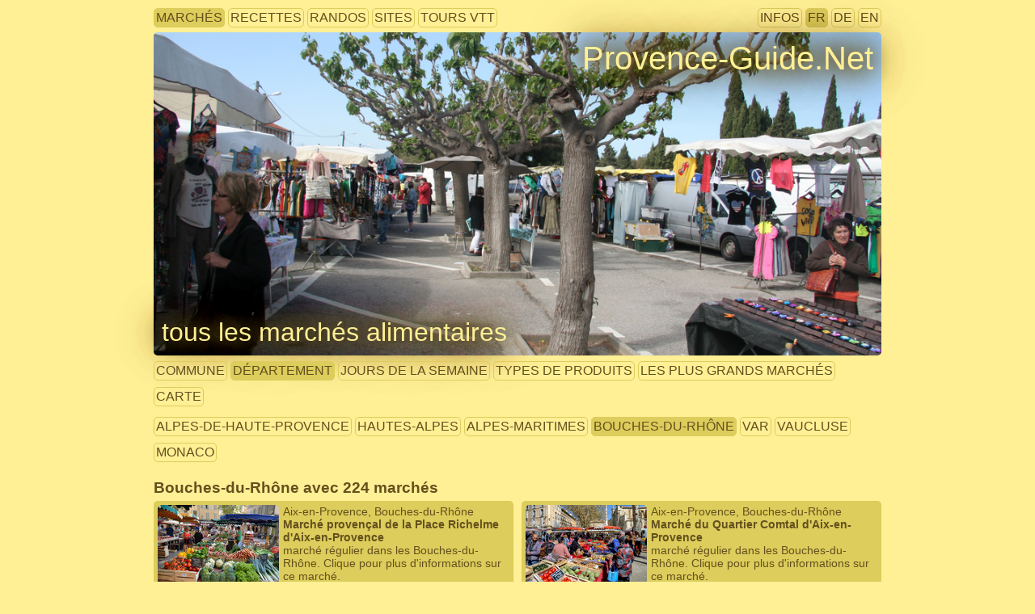

--- FILE ---
content_type: text/html; charset=UTF-8
request_url: https://www.provence-guide.net/marches/?jour=7&year=a&prod=viande&dept=5&comm=&lang=fr
body_size: 12460
content:
<!DOCTYPE html PUBLIC "-//W3C//DTD XHTML 1.0 Strict//EN"
  "http://www.w3.org/TR/xhtml1/DTD/xhtml1-strict.dtd">
<html xmlns="http://www.w3.org/1999/xhtml" xml:lang="fr" lang="fr">
<head>
  <title>Marchés de Provence</title>
  <meta http-equiv="Content-Type" content="text/html; charset=UTF-8" />
  <meta http-equiv="imagetoolbar" content="no" />
  <meta name="viewport" content="width=device-width, initial-scale=1.0" />
  <meta name="theme-color" content="#ffef95" />
  <link rel="shortcut icon" type="image/png" href="/pix/icon/favicon.png" />
  <link rel="stylesheet" type="text/css" href="../sys/style.css" />

    <style type="text/css">
      @media only screen and (min-width: 1290px){
        #menuMainGraphic{
          max-width:1250px;
          height:400px;
          background-image:url('/pix/1250/20120519-091435_marche_de_la_couronne.jpg');
        }
        #menuThem,.menuDlGroup,.listDataSubBlock,h2.listDataBlockTitle{
          max-width: 1250px;
        }
        .listDataDiv{
          width:610px;
          float:left; 
        }
      }
      @media only screen and (min-width: 801px) and (max-width: 1289px){
        #menuMainGraphic{
          max-width:900px; /* A CAUSE DE LA LIMITE DE 900PX POUR LA COLONNE UNIQUE */
          height:400px;
          background-image:url('/pix/1000/20120519-091435_marche_de_la_couronne.jpg');
        }
      }
      @media only screen and (min-width: 936px) and (max-width: 1289px){
        #menuThem,.menuDlGroup,.listDataSubBlock,h2.listDataBlockTitle,#iconDiv{
          max-width:900px!important;
        }
        .listDataDiv{
          width:435px;
          float:left; 
        }
      }
      @media only screen and (max-width: 935px){
        div.listDataDivLeft{
          margin-right:0px!important;
        }
      }
      @media only screen and (min-width: 601px) and (max-width: 800px){
        #menuMainGraphic{
          max-width:800px;
          height:300px;
          background-image:url('/pix/800/20120519-091435_marche_de_la_couronne.jpg');
        }
      }
      @media only screen and (min-width: 401px) and (max-width: 600px){
        #menuMainGraphic{
          max-width:600px;
          height:250px;
          background-image:url('/pix/600/20120519-091435_marche_de_la_couronne.jpg');
        }
        #themeFromGraphic{
          font-size:1.7em;
        }
      }
      @media only screen and (max-width: 400px){
        #menuMainGraphic{
          max-width:400px;
          height:200px;
          background-image:url('/pix/600/20120519-091435_marche_de_la_couronne.jpg');
        }
        #themeFromGraphic{
          font-size:1.5em;
        }
      }
    </style>
  
</head>
<body>

<div id="menuThem">
  <div id="linkThemes">
    <div class="menuItem menuActive"><a href="/marches/?lang=fr" title="tous les marchés">marchés</a></div>
    <div class="menuItem"><a href="/recettes/?lang=fr" title="toutes les recettes">recettes</a></div>
    <div class="menuItem"><a href="/randos/?lang=fr" title="toutes les randonnées">randos</a></div>
    <div class="menuItem"><a href="/sites/?lang=fr" title="tous les sites uniques">sites</a></div>
    <div class="menuItem"><a href="/velos/?lang=fr" title="tous les tours en vélo tout terrain">tours VTT</a></div>
  </div>
  <div id="infoAndLangs">
    <div class="menuItem"><a href="/infos/?lang=fr" title="auteurs, droits, vos données, mentions légales etc.">infos</a></div>
    <div class="menuItem menuActive"><a href="?lang=fr" title="Voir cette page en français">FR</a></div>
    <div class="menuItem"><a href="?lang=de" title="Voir cette page en allemand">DE</a></div>
    <div class="menuItem"><a href="?lang=en" title="Voir cette page en anglais">EN</a></div>
   </div></div><div id="menuMainGraphic" title="Photo tous droits réservés &copy; André M. Winter (Provence-Guide.Net)">
      <div id="homepageFromGraphic"><a title="page principale" href="/?lang=fr">Provence-Guide.Net</a></div>
      <h1 id="themeFromGraphic"><a href="/marches/?lang=fr" title="retour vers la sélection">tous les marchés alimentaires</a></h1>
      
    </div>
      
<dl class="menuDlGroup">
  <dd class="menuDdGroup">
  <div class="menuItem"><a href="?s=com&lang=fr" title="choisis">commune</a></div>
  <div class="menuItem menuActive"><a href="?s=dep&lang=fr" title="choisis">département</a></div>
  <div class="menuItem"><a href="?s=jds&lang=fr" title="choisis">jours de la semaine</a></div>
  <div class="menuItem"><a href="?s=prd&lang=fr" title="choisis">types de produits</a></div>
  <div class="menuItem"><a href="?s=max&lang=fr" title="choisis">les plus grands marchés</a></div>
  <div class="menuItem"><a href="?s=map&lang=fr" title="choisis">carte</a></div>
  </dd>
</dl>
<dl class="menuDlGroup">
  <dd class="menuDdGroup"><div class="menuItem"><a href="?s=dep4&lang=fr" title="choisis">Alpes-de-Haute-Provence</a></div>
    <div class="menuItem"><a href="?s=dep5&lang=fr" title="choisis">Hautes-Alpes</a></div>
    <div class="menuItem"><a href="?s=dep6&lang=fr" title="choisis">Alpes-Maritimes</a></div>
    <div class="menuItem menuActive"><a href="?s=dep13&lang=fr" title="choisis">Bouches-du-Rhône</a></div>
    <div class="menuItem"><a href="?s=dep83&lang=fr" title="choisis">Var</a></div>
    <div class="menuItem"><a href="?s=dep84&lang=fr" title="choisis">Vaucluse</a></div>
    <div class="menuItem"><a href="?s=dep98&lang=fr" title="choisis">Monaco</a></div>
    
  </dd>
</dl><h2 class="listDataBlockTitle">Bouches-du-Rhône  avec 224 marchés</h2><div class="listDataSubBlock">
    <div class="listDataDiv listDataDivLeft"><a title="Marché provençal de la Place Richelme d'Aix-en-Provence" href="/marches/provencaux.php?id=2348&lang=fr">
      <img class="listThumb" src="/pix/150x100/20180807-112231_marche_aix_richelme.jpg" alt="thumbnail"/>
      <div class="listItemSimple">Aix-en-Provence, Bouches-du-Rhône</div>
      <div class="listItemSimple listItemTitle">Marché provençal de la Place Richelme d'Aix-en-Provence</div>
      <div class="listItemSimple">marché régulier dans les Bouches-du-Rhône. Clique pour plus d'informations sur ce marché.</div>
    </a></div>
    
    <div class="listDataDiv"><a title="Marché du Quartier Comtal d'Aix-en-Provence" href="/marches/provencaux.php?id=2349&lang=fr">
      <img class="listThumb" src="/pix/150x100/20220505-111111_aix-en-provence_marche_pl-precheurs.jpg" alt="thumbnail"/>
      <div class="listItemSimple">Aix-en-Provence, Bouches-du-Rhône</div>
      <div class="listItemSimple listItemTitle">Marché du Quartier Comtal d'Aix-en-Provence</div>
      <div class="listItemSimple">marché régulier dans les Bouches-du-Rhône. Clique pour plus d'informations sur ce marché.</div>
    </a></div>
    <div style="clear:left;"></div>
    <div class="listDataDiv listDataDivLeft"><a title="Marché de Puyricard à Aix-en-Provence" href="/marches/provencaux.php?id=2360&lang=fr">
      <img class="listThumb" src="/pix/150x100/20200104-121007_raisins_conventionnels_au_marche_d_auriol.jpg" alt="thumbnail"/>
      <div class="listItemSimple">Aix-en-Provence, Bouches-du-Rhône</div>
      <div class="listItemSimple listItemTitle">Marché de Puyricard à Aix-en-Provence</div>
      <div class="listItemSimple">marché régulier dans les Bouches-du-Rhône. Clique pour plus d'informations sur ce marché.</div>
    </a></div>
    
    <div class="listDataDiv"><a title="Marché du Jas-de-Bouffan à Aix-en-Provence" href="/marches/provencaux.php?id=2351&lang=fr">
      <img class="listThumb" src="/pix/150x100/20230502-111502_etal_de_saucissons_sur_la_place_richelme.jpg" alt="thumbnail"/>
      <div class="listItemSimple">Aix-en-Provence, Bouches-du-Rhône</div>
      <div class="listItemSimple listItemTitle">Marché du Jas-de-Bouffan à Aix-en-Provence</div>
      <div class="listItemSimple">marché régulier dans les Bouches-du-Rhône. Clique pour plus d'informations sur ce marché.</div>
    </a></div>
    <div style="clear:left;"></div>
    <div class="listDataDiv listDataDivLeft"><a title="Marché du Pont de Béraud à Aix-en-Provence" href="/marches/provencaux.php?id=2356&lang=fr">
      <img class="listThumb" src="/pix/150x100/20230502-111915_radis_sur_la_place_richelme.jpg" alt="thumbnail"/>
      <div class="listItemSimple">Aix-en-Provence, Bouches-du-Rhône</div>
      <div class="listItemSimple listItemTitle">Marché du Pont de Béraud à Aix-en-Provence</div>
      <div class="listItemSimple">marché régulier dans les Bouches-du-Rhône. Clique pour plus d'informations sur ce marché.</div>
    </a></div>
    
    <div class="listDataDiv"><a title="Marché de Val Saint André à Aix-en-Provence" href="/marches/provencaux.php?id=2353&lang=fr">
      <img class="listThumb" src="/pix/150x100/20080904-084609_aubergines_marche_aix.jpg" alt="thumbnail"/>
      <div class="listItemSimple">Aix-en-Provence, Bouches-du-Rhône</div>
      <div class="listItemSimple listItemTitle">Marché de Val Saint André à Aix-en-Provence</div>
      <div class="listItemSimple">marché régulier dans les Bouches-du-Rhône. Clique pour plus d'informations sur ce marché.</div>
    </a></div>
    <div style="clear:left;"></div>
    <div class="listDataDiv listDataDivLeft"><a title="Marché de Luynes à Aix-en-Provence" href="/marches/provencaux.php?id=2362&lang=fr">
      <img class="listThumb" src="/pix/150x100/20230502-111917_tomates_vertes_sur_la_place_richelme.jpg" alt="thumbnail"/>
      <div class="listItemSimple">Aix-en-Provence, Bouches-du-Rhône</div>
      <div class="listItemSimple listItemTitle">Marché de Luynes à Aix-en-Provence</div>
      <div class="listItemSimple">marché régulier dans les Bouches-du-Rhône. Clique pour plus d'informations sur ce marché.</div>
    </a></div>
    
    <div class="listDataDiv"><a title="Marché des producteurs du soir du PEM Krypton" href="/marches/provencaux.php?id=382&lang=fr">
      <img class="listThumb" src="/pix/150x100/20120520-093443_artichauts_sur_le_marche_de_gardanne.jpg" alt="thumbnail"/>
      <div class="listItemSimple">Aix-en-Provence, Bouches-du-Rhône</div>
      <div class="listItemSimple listItemTitle">Marché des producteurs du soir du PEM Krypton</div>
      <div class="listItemSimple">marché de producteurs du soir dans les Bouches-du-Rhône. Clique pour plus d'informations sur ce marché.</div>
    </a></div>
    <div style="clear:left;"></div>
    <div class="listDataDiv listDataDivLeft"><a title="Marché des Milles à Aix-en-Provence" href="/marches/provencaux.php?id=2363&lang=fr">
      <img class="listThumb" src="/pix/150x100/20110806-100359_fromages_marche_aix.jpg" alt="thumbnail"/>
      <div class="listItemSimple">Aix-en-Provence, Bouches-du-Rhône</div>
      <div class="listItemSimple listItemTitle">Marché des Milles à Aix-en-Provence</div>
      <div class="listItemSimple">marché régulier dans les Bouches-du-Rhône. Clique pour plus d'informations sur ce marché.</div>
    </a></div>
    
    <div class="listDataDiv"><a title="Marché de Saint Eutrope à Aix-en-Provence" href="/marches/provencaux.php?id=2358&lang=fr">
      <img class="listThumb" src="/pix/150x100/20200104-121003_oranges_clementines_et_raisins_conventionnels_au_marche_d_auriol.jpg" alt="thumbnail"/>
      <div class="listItemSimple">Aix-en-Provence, Bouches-du-Rhône</div>
      <div class="listItemSimple listItemTitle">Marché de Saint Eutrope à Aix-en-Provence</div>
      <div class="listItemSimple">marché régulier dans les Bouches-du-Rhône. Clique pour plus d'informations sur ce marché.</div>
    </a></div>
    <div style="clear:left;"></div>
    <div class="listDataDiv listDataDivLeft"><a title="Marché de l'Encagnane à Aix-en-Provence" href="/marches/provencaux.php?id=2365&lang=fr">
      <img class="listThumb" src="/pix/150x100/20181026-110900_aix-encagnane_mp-cabinetcourbi.jpg" alt="thumbnail"/>
      <div class="listItemSimple">Aix-en-Provence, Bouches-du-Rhône</div>
      <div class="listItemSimple listItemTitle">Marché de l'Encagnane à Aix-en-Provence</div>
      <div class="listItemSimple">marché régulier dans les Bouches-du-Rhône. Clique pour plus d'informations sur ce marché.</div>
    </a></div>
    
    <div class="listDataDiv"><a title="Marché coopératif agricole Petit Paysan à Aix" href="/marches/provencaux.php?id=361&lang=fr">
      <img class="listThumb" src="/pix/150x100/20110825-093217_cagette_peches_marche_greoux.jpg" alt="thumbnail"/>
      <div class="listItemSimple">Aix-en-Provence, Bouches-du-Rhône</div>
      <div class="listItemSimple listItemTitle">Marché coopératif agricole Petit Paysan à Aix</div>
      <div class="listItemSimple">marché coopératif agricole dans les Bouches-du-Rhône. Clique pour plus d'informations sur ce marché.</div>
    </a></div>
    <div style="clear:left;"></div>
    <div class="listDataDiv listDataDivLeft"><a title="Marché d'Allauch" href="/marches/provencaux.php?id=2367&lang=fr">
      <img class="listThumb" src="/pix/150x100/20130319-115236_tomates.jpg" alt="thumbnail"/>
      <div class="listItemSimple">Allauch, Bouches-du-Rhône</div>
      <div class="listItemSimple listItemTitle">Marché d'Allauch</div>
      <div class="listItemSimple">marché régulier dans les Bouches-du-Rhône. Clique pour plus d'informations sur ce marché.</div>
    </a></div>
    
    <div class="listDataDiv"><a title="Marché bio de producteurs d'Allauch" href="/marches/provencaux.php?id=489&lang=fr">
      <img class="listThumb" src="/pix/150x100/20200304-141900_legumes.jpg" alt="thumbnail"/>
      <div class="listItemSimple">Allauch, Bouches-du-Rhône</div>
      <div class="listItemSimple listItemTitle">Marché bio de producteurs d'Allauch</div>
      <div class="listItemSimple">marché bio de producteurs dans les Bouches-du-Rhône. Clique pour plus d'informations sur ce marché.</div>
    </a></div>
    <div style="clear:left;"></div>
    <div class="listDataDiv listDataDivLeft"><a title="Marché d'Alleins" href="/marches/provencaux.php?id=2368&lang=fr">
      <img class="listThumb" src="/pix/150x100/20230505-102225_stand_de_fruits_sur_le_marche_de_mallemort.jpg" alt="thumbnail"/>
      <div class="listItemSimple">Alleins, Bouches-du-Rhône</div>
      <div class="listItemSimple listItemTitle">Marché d'Alleins</div>
      <div class="listItemSimple">marché régulier dans les Bouches-du-Rhône. Clique pour plus d'informations sur ce marché.</div>
    </a></div>
    
    <div class="listDataDiv"><a title="Marché du Boulevard des Lices d'Arles" href="/marches/provencaux.php?id=2370&lang=fr">
      <img class="listThumb" src="/pix/150x100/20080906-103513_marche_arles.jpg" alt="thumbnail"/>
      <div class="listItemSimple">Arles, Bouches-du-Rhône</div>
      <div class="listItemSimple listItemTitle">Marché du Boulevard des Lices d'Arles</div>
      <div class="listItemSimple">marché régulier dans les Bouches-du-Rhône. Clique pour plus d'informations sur ce marché.</div>
    </a></div>
    <div style="clear:left;"></div>
    <div class="listDataDiv listDataDivLeft"><a title="Marché du Boulevard Émile-Combes d'Arles" href="/marches/provencaux.php?id=2369&lang=fr">
      <img class="listThumb" src="/pix/150x100/20080607-082906_marche_arles_emile_combes.jpg" alt="thumbnail"/>
      <div class="listItemSimple">Arles, Bouches-du-Rhône</div>
      <div class="listItemSimple listItemTitle">Marché du Boulevard Émile-Combes d'Arles</div>
      <div class="listItemSimple">marché régulier dans les Bouches-du-Rhône. Clique pour plus d'informations sur ce marché.</div>
    </a></div>
    
    <div class="listDataDiv"><a title="Marché de Salin-de-Giraud" href="/marches/provencaux.php?id=2373&lang=fr">
      <img class="listThumb" src="/pix/150x100/20101030-104757_apt_marche_chataigne_grenade.jpg" alt="thumbnail"/>
      <div class="listItemSimple">Arles, Bouches-du-Rhône</div>
      <div class="listItemSimple listItemTitle">Marché de Salin-de-Giraud</div>
      <div class="listItemSimple">marché régulier dans les Bouches-du-Rhône. Clique pour plus d'informations sur ce marché.</div>
    </a></div>
    <div style="clear:left;"></div>
    <div class="listDataDiv listDataDivLeft"><a title="Marché paysan d'Arles" href="/marches/provencaux.php?id=2581&lang=fr">
      <img class="listThumb" src="/pix/150x100/20130726-100509_cagettes_de_legumes_au_marche_de_cotignac.jpg" alt="thumbnail"/>
      <div class="listItemSimple">Arles, Bouches-du-Rhône</div>
      <div class="listItemSimple listItemTitle">Marché paysan d'Arles</div>
      <div class="listItemSimple">marché de producteurs dans les Bouches-du-Rhône. Clique pour plus d'informations sur ce marché.</div>
    </a></div>
    
    <div class="listDataDiv"><a title="Marché du Mas Thibert" href="/marches/provencaux.php?id=2371&lang=fr">
      <img class="listThumb" src="/pix/150x100/20080503-100005_artichaut_apt_marche.jpg" alt="thumbnail"/>
      <div class="listItemSimple">Arles, Bouches-du-Rhône</div>
      <div class="listItemSimple listItemTitle">Marché du Mas Thibert</div>
      <div class="listItemSimple">marché régulier dans les Bouches-du-Rhône. Clique pour plus d'informations sur ce marché.</div>
    </a></div>
    <div style="clear:left;"></div>
    <div class="listDataDiv listDataDivLeft"><a title="Marché d'Aubagne" href="/marches/provencaux.php?id=2374&lang=fr">
      <img class="listThumb" src="/pix/150x100/20250105-115351_le_marche_d_aubagne_au_pied_du_centre_ancien.jpg" alt="thumbnail"/>
      <div class="listItemSimple">Aubagne, Bouches-du-Rhône</div>
      <div class="listItemSimple listItemTitle">Marché d'Aubagne</div>
      <div class="listItemSimple">marché régulier dans les Bouches-du-Rhône. Clique pour plus d'informations sur ce marché.</div>
    </a></div>
    
    <div class="listDataDiv"><a title="Marché coopératif agricole Chez les Producteurs de Napollon à Aubagne" href="/marches/provencaux.php?id=838&lang=fr">
      <img class="listThumb" src="/pix/150x100/20190430-115104_tomates_provencales_au_marche_de_lorgues.jpg" alt="thumbnail"/>
      <div class="listItemSimple">Aubagne, Bouches-du-Rhône</div>
      <div class="listItemSimple listItemTitle">Marché coopératif agricole Chez les Producteurs de Napollon à Aubagne</div>
      <div class="listItemSimple">marché coopératif agricole dans les Bouches-du-Rhône. Clique pour plus d'informations sur ce marché.</div>
    </a></div>
    <div style="clear:left;"></div>
    <div class="listDataDiv listDataDivLeft"><a title="Marché d'Aureille" href="/marches/provencaux.php?id=2375&lang=fr">
      <img class="listThumb" src="/pix/150x100/20250925-103330_les_stands_sur_le_marche_d_aureille.jpg" alt="thumbnail"/>
      <div class="listItemSimple">Aureille, Bouches-du-Rhône</div>
      <div class="listItemSimple listItemTitle">Marché d'Aureille</div>
      <div class="listItemSimple">marché régulier dans les Bouches-du-Rhône. Clique pour plus d'informations sur ce marché.</div>
    </a></div>
    
    <div class="listDataDiv"><a title="Marché d'Auriol" href="/marches/provencaux.php?id=2376&lang=fr">
      <img class="listThumb" src="/pix/150x100/20200104-123438_salade_frisee_de_provence_au_marche_d_auriol.jpg" alt="thumbnail"/>
      <div class="listItemSimple">Auriol, Bouches-du-Rhône</div>
      <div class="listItemSimple listItemTitle">Marché d'Auriol</div>
      <div class="listItemSimple">marché régulier dans les Bouches-du-Rhône. Clique pour plus d'informations sur ce marché.</div>
    </a></div>
    <div style="clear:left;"></div>
    <div class="listDataDiv listDataDivLeft"><a title="Primeur Terre de Provence" href="/marches/provencaux.php?id=663&lang=fr">
      <img class="listThumb" src="/pix/150x100/20211026-095841_citrons_et_oranges_sur_le_marche_de_gareoult_en_automne-1.jpg" alt="thumbnail"/>
      <div class="listItemSimple">Auriol, Bouches-du-Rhône</div>
      <div class="listItemSimple listItemTitle">Primeur Terre de Provence</div>
      <div class="listItemSimple">marché coopératif agricole dans les Bouches-du-Rhône. Clique pour plus d'informations sur ce marché.</div>
    </a></div>
    
    <div class="listDataDiv"><a title="Marché du jeudi de Berre-l'Étang" href="/marches/provencaux.php?id=2380&lang=fr">
      <img class="listThumb" src="/pix/150x100/20100527-101541_nougats_marche_stand_aix.jpg" alt="thumbnail"/>
      <div class="listItemSimple">Berre-l'Étang, Bouches-du-Rhône</div>
      <div class="listItemSimple listItemTitle">Marché du jeudi de Berre-l'Étang</div>
      <div class="listItemSimple">marché régulier dans les Bouches-du-Rhône. Clique pour plus d'informations sur ce marché.</div>
    </a></div>
    <div style="clear:left;"></div>
    <div class="listDataDiv listDataDivLeft"><a title="Marché du dimanche de Berre-l'Étang" href="/marches/provencaux.php?id=2381&lang=fr">
      <img class="listThumb" src="/pix/150x100/20070921-100946_nice_cours_saleya_marche_ail_poivrons.jpg" alt="thumbnail"/>
      <div class="listItemSimple">Berre-l'Étang, Bouches-du-Rhône</div>
      <div class="listItemSimple listItemTitle">Marché du dimanche de Berre-l'Étang</div>
      <div class="listItemSimple">marché régulier dans les Bouches-du-Rhône. Clique pour plus d'informations sur ce marché.</div>
    </a></div>
    
    <div class="listDataDiv"><a title="Marché de producteurs des campagnes Berroises" href="/marches/provencaux.php?id=2379&lang=fr">
      <img class="listThumb" src="/pix/150x100/20240413-110445_stands_sur_le_marche_de_producteurs_de_berre.jpg" alt="thumbnail"/>
      <div class="listItemSimple">Berre-l'Étang, Bouches-du-Rhône</div>
      <div class="listItemSimple listItemTitle">Marché de producteurs des campagnes Berroises</div>
      <div class="listItemSimple">marché de producteurs dans les Bouches-du-Rhône. Clique pour plus d'informations sur ce marché.</div>
    </a></div>
    <div style="clear:left;"></div>
    <div class="listDataDiv listDataDivLeft"><a title="Marché de Bouc-Bel-Air" href="/marches/provencaux.php?id=2559&lang=fr">
      <img class="listThumb" src="/pix/150x100/20150811-105612_poires_marche_vaison.jpg" alt="thumbnail"/>
      <div class="listItemSimple">Bouc-Bel-Air, Bouches-du-Rhône</div>
      <div class="listItemSimple listItemTitle">Marché de Bouc-Bel-Air</div>
      <div class="listItemSimple">marché régulier dans les Bouches-du-Rhône. Clique pour plus d'informations sur ce marché.</div>
    </a></div>
    
    <div class="listDataDiv"><a title="Marché du Vieux Bouilladisse" href="/marches/provencaux.php?id=2383&lang=fr">
      <img class="listThumb" src="/pix/150x100/20130314-102217_marche_printemps_bouilladisse.jpg" alt="thumbnail"/>
      <div class="listItemSimple">La Bouilladisse, Bouches-du-Rhône</div>
      <div class="listItemSimple listItemTitle">Marché du Vieux Bouilladisse</div>
      <div class="listItemSimple">marché régulier dans les Bouches-du-Rhône. Clique pour plus d'informations sur ce marché.</div>
    </a></div>
    <div style="clear:left;"></div>
    <div class="listDataDiv listDataDivLeft"><a title="Marché de Cabannes" href="/marches/provencaux.php?id=2385&lang=fr">
      <img class="listThumb" src="/pix/150x100/20080904-084528_stand_legumes_pl-richleme_aix_marche.jpg" alt="thumbnail"/>
      <div class="listItemSimple">Cabannes, Bouches-du-Rhône</div>
      <div class="listItemSimple listItemTitle">Marché de Cabannes</div>
      <div class="listItemSimple">marché régulier dans les Bouches-du-Rhône. Clique pour plus d'informations sur ce marché.</div>
    </a></div>
    
    <div class="listDataDiv"><a title="Marché paysan Halle de producteurs Terres de Provence du Plan de Campagne" href="/marches/provencaux.php?id=2388&lang=fr">
      <img class="listThumb" src="/pix/150x100/20160727-100217_courgettes_cagettes_marche_malaucene.jpg" alt="thumbnail"/>
      <div class="listItemSimple">Cabriès, Bouches-du-Rhône</div>
      <div class="listItemSimple listItemTitle">Marché paysan Halle de producteurs Terres de Provence du Plan de Campagne</div>
      <div class="listItemSimple">marché paysan au gros dans les Bouches-du-Rhône. Clique pour plus d'informations sur ce marché.</div>
    </a></div>
    <div style="clear:left;"></div>
    <div class="listDataDiv listDataDivLeft"><a title="Marché de Cabriès" href="/marches/provencaux.php?id=2387&lang=fr">
      <img class="listThumb" src="/pix/150x100/20160808-095500_etal-marche.jpg" alt="thumbnail"/>
      <div class="listItemSimple">Cabriès, Bouches-du-Rhône</div>
      <div class="listItemSimple listItemTitle">Marché de Cabriès</div>
      <div class="listItemSimple">marché régulier dans les Bouches-du-Rhône. Clique pour plus d'informations sur ce marché.</div>
    </a></div>
    
    <div class="listDataDiv"><a title="Marché de Carnoux-en-Provence" href="/marches/provencaux.php?id=2390&lang=fr">
      <img class="listThumb" src="/pix/150x100/20250104-103357_stand_de_fruits_sur_le_marche_de_l_estaque_en_hiver.jpg" alt="thumbnail"/>
      <div class="listItemSimple">Carnoux-en-Provence, Bouches-du-Rhône</div>
      <div class="listItemSimple listItemTitle">Marché de Carnoux-en-Provence</div>
      <div class="listItemSimple">marché régulier dans les Bouches-du-Rhône. Clique pour plus d'informations sur ce marché.</div>
    </a></div>
    <div style="clear:left;"></div>
    <div class="listDataDiv listDataDivLeft"><a title="Marché de Carry-le-Rouet" href="/marches/provencaux.php?id=2391&lang=fr">
      <img class="listThumb" src="/pix/150x100/20070102-131357_bidons_huile-olive_lorgues_marche_alain-villaret.jpg" alt="thumbnail"/>
      <div class="listItemSimple">Carry-le-Rouet, Bouches-du-Rhône</div>
      <div class="listItemSimple listItemTitle">Marché de Carry-le-Rouet</div>
      <div class="listItemSimple">marché régulier dans les Bouches-du-Rhône. Clique pour plus d'informations sur ce marché.</div>
    </a></div>
    
    <div class="listDataDiv"><a title="Stand de pêcheurs du port de Carry-le-Rouet" href="/marches/provencaux.php?id=2596&lang=fr">
      <img class="listThumb" src="/pix/150x100/20181024-094453_rougets.jpg" alt="thumbnail"/>
      <div class="listItemSimple">Carry-le-Rouet, Bouches-du-Rhône</div>
      <div class="listItemSimple listItemTitle">Stand de pêcheurs du port de Carry-le-Rouet</div>
      <div class="listItemSimple">stand de pêcheurs dans les Bouches-du-Rhône. Clique pour plus d'informations sur ce marché.</div>
    </a></div>
    <div style="clear:left;"></div>
    <div class="listDataDiv listDataDivLeft"><a title="Marché de Cassis" href="/marches/provencaux.php?id=2392&lang=fr">
      <img class="listThumb" src="/pix/150x100/20140509-112948_marche_cassis_fleurs_place-baragnon.jpg" alt="thumbnail"/>
      <div class="listItemSimple">Cassis, Bouches-du-Rhône</div>
      <div class="listItemSimple listItemTitle">Marché de Cassis</div>
      <div class="listItemSimple">marché régulier dans les Bouches-du-Rhône. Clique pour plus d'informations sur ce marché.</div>
    </a></div>
    
    <div class="listDataDiv"><a title="Marché paysan de Cassis" href="/marches/provencaux.php?id=2567&lang=fr">
      <img class="listThumb" src="/pix/150x100/20060820-100000_marche_cassis.jpg" alt="thumbnail"/>
      <div class="listItemSimple">Cassis, Bouches-du-Rhône</div>
      <div class="listItemSimple listItemTitle">Marché paysan de Cassis</div>
      <div class="listItemSimple">marché de producteurs dans les Bouches-du-Rhône. Clique pour plus d'informations sur ce marché.</div>
    </a></div>
    <div style="clear:left;"></div>
    <div class="listDataDiv listDataDivLeft"><a title="Stand de pêcheurs du port de Cassis" href="/marches/provencaux.php?id=2393&lang=fr">
      <img class="listThumb" src="/pix/150x100/20120223-141213_cassis_port.jpg" alt="thumbnail"/>
      <div class="listItemSimple">Cassis, Bouches-du-Rhône</div>
      <div class="listItemSimple listItemTitle">Stand de pêcheurs du port de Cassis</div>
      <div class="listItemSimple">stand de pêcheurs dans les Bouches-du-Rhône. Clique pour plus d'informations sur ce marché.</div>
    </a></div>
    
    <div class="listDataDiv"><a title="Marché de Ceyreste" href="/marches/provencaux.php?id=2394&lang=fr">
      <img class="listThumb" src="/pix/150x100/20211029-110356_le_marche_de_ceyreste_devant_la_mairie.jpg" alt="thumbnail"/>
      <div class="listItemSimple">Ceyreste, Bouches-du-Rhône</div>
      <div class="listItemSimple listItemTitle">Marché de Ceyreste</div>
      <div class="listItemSimple">marché régulier dans les Bouches-du-Rhône. Clique pour plus d'informations sur ce marché.</div>
    </a></div>
    <div style="clear:left;"></div>
    <div class="listDataDiv listDataDivLeft"><a title="Marché du soir des producteurs de Ceyreste" href="/marches/provencaux.php?id=490&lang=fr">
      <img class="listThumb" src="/pix/150x100/20190322-105058_ail.jpg" alt="thumbnail"/>
      <div class="listItemSimple">Ceyreste, Bouches-du-Rhône</div>
      <div class="listItemSimple listItemTitle">Marché du soir des producteurs de Ceyreste</div>
      <div class="listItemSimple">marché de producteurs du soir dans les Bouches-du-Rhône. Clique pour plus d'informations sur ce marché.</div>
    </a></div>
    
    <div class="listDataDiv"><a title="Marché de Charleval" href="/marches/provencaux.php?id=2395&lang=fr">
      <img class="listThumb" src="/pix/150x100/20240420-100243_stands_du_marche_a_charleval.jpg" alt="thumbnail"/>
      <div class="listItemSimple">Charleval, Bouches-du-Rhône</div>
      <div class="listItemSimple listItemTitle">Marché de Charleval</div>
      <div class="listItemSimple">marché régulier dans les Bouches-du-Rhône. Clique pour plus d'informations sur ce marché.</div>
    </a></div>
    <div style="clear:left;"></div>
    <div class="listDataDiv listDataDivLeft"><a title="Marché de Châteauneuf-le-Rouge" href="/marches/provencaux.php?id=2396&lang=fr">
      <img class="listThumb" src="/pix/150x100/20130720-101802_stand_de_legumes_au_marche_d_apt.jpg" alt="thumbnail"/>
      <div class="listItemSimple">Châteauneuf-le-Rouge, Bouches-du-Rhône</div>
      <div class="listItemSimple listItemTitle">Marché de Châteauneuf-le-Rouge</div>
      <div class="listItemSimple">marché régulier dans les Bouches-du-Rhône. Clique pour plus d'informations sur ce marché.</div>
    </a></div>
    
    <div class="listDataDiv"><a title="Marché de Châteauneuf-les-Martigues" href="/marches/provencaux.php?id=2397&lang=fr">
      <img class="listThumb" src="/pix/150x100/20140702-074053_saucisson_alpes_castellane_marche.jpg" alt="thumbnail"/>
      <div class="listItemSimple">Châteauneuf-les-Martigues, Bouches-du-Rhône</div>
      <div class="listItemSimple listItemTitle">Marché de Châteauneuf-les-Martigues</div>
      <div class="listItemSimple">marché régulier dans les Bouches-du-Rhône. Clique pour plus d'informations sur ce marché.</div>
    </a></div>
    <div style="clear:left;"></div>
    <div class="listDataDiv listDataDivLeft"><a title="Marché dominical de Châteaurenard" href="/marches/provencaux.php?id=2399&lang=fr">
      <img class="listThumb" src="/pix/150x100/20170414-103350_stand-miel_stes-maries.jpg" alt="thumbnail"/>
      <div class="listItemSimple">Châteaurenard, Bouches-du-Rhône</div>
      <div class="listItemSimple listItemTitle">Marché dominical de Châteaurenard</div>
      <div class="listItemSimple">marché régulier dans les Bouches-du-Rhône. Clique pour plus d'informations sur ce marché.</div>
    </a></div>
    
    <div class="listDataDiv"><a title="Marché des producteurs de Châteaurenard" href="/marches/provencaux.php?id=2400&lang=fr">
      <img class="listThumb" src="/pix/150x100/20160805-094008_amandes-coques.jpg" alt="thumbnail"/>
      <div class="listItemSimple">Châteaurenard, Bouches-du-Rhône</div>
      <div class="listItemSimple listItemTitle">Marché des producteurs de Châteaurenard</div>
      <div class="listItemSimple">marché de producteurs dans les Bouches-du-Rhône. Clique pour plus d'informations sur ce marché.</div>
    </a></div>
    <div style="clear:left;"></div>
    <div class="listDataDiv listDataDivLeft"><a title="Halles marchandes de Châteaurenard" href="/marches/provencaux.php?id=2597&lang=fr">
      <img class="listThumb" src="/pix/150x100/20150811-102446_tete_cochon_marche_vaison.jpg" alt="thumbnail"/>
      <div class="listItemSimple">Châteaurenard, Bouches-du-Rhône</div>
      <div class="listItemSimple listItemTitle">Halles marchandes de Châteaurenard</div>
      <div class="listItemSimple">halles marchandes dans les Bouches-du-Rhône. Clique pour plus d'informations sur ce marché.</div>
    </a></div>
    
    <div class="listDataDiv"><a title="Petit marché de la Crau à Châteaurenard" href="/marches/provencaux.php?id=486&lang=fr">
      <img class="listThumb" src="/pix/150x100/20040305-110816_saucisson-sec-lyon_fl-inra-dist.jpg" alt="thumbnail"/>
      <div class="listItemSimple">Châteaurenard, Bouches-du-Rhône</div>
      <div class="listItemSimple listItemTitle">Petit marché de la Crau à Châteaurenard</div>
      <div class="listItemSimple">marché régulier dans les Bouches-du-Rhône. Clique pour plus d'informations sur ce marché.</div>
    </a></div>
    <div style="clear:left;"></div>
    <div class="listDataDiv listDataDivLeft"><a title="Marché provençal de la Ciotat" href="/marches/provencaux.php?id=2401&lang=fr">
      <img class="listThumb" src="/pix/150x100/20151229-115225_scene_mache_la_ciotat.jpg" alt="thumbnail"/>
      <div class="listItemSimple">La Ciotat, Bouches-du-Rhône</div>
      <div class="listItemSimple listItemTitle">Marché provençal de la Ciotat</div>
      <div class="listItemSimple">marché régulier dans les Bouches-du-Rhône. Clique pour plus d'informations sur ce marché.</div>
    </a></div>
    
    <div class="listDataDiv"><a title="Marché dominical de la Ciotat" href="/marches/provencaux.php?id=2402&lang=fr">
      <img class="listThumb" src="/pix/150x100/20120108-123403_la_ciotat_marche_hiver.jpg" alt="thumbnail"/>
      <div class="listItemSimple">La Ciotat, Bouches-du-Rhône</div>
      <div class="listItemSimple listItemTitle">Marché dominical de la Ciotat</div>
      <div class="listItemSimple">marché régulier dans les Bouches-du-Rhône. Clique pour plus d'informations sur ce marché.</div>
    </a></div>
    <div style="clear:left;"></div>
    <div class="listDataDiv listDataDivLeft"><a title="Marché bio de producteurs de la Ciotat" href="/marches/provencaux.php?id=2582&lang=fr">
      <img class="listThumb" src="/pix/150x100/20190427-121655_legumes_au_marche_de_producteurs_a_la_ciotat.jpg" alt="thumbnail"/>
      <div class="listItemSimple">La Ciotat, Bouches-du-Rhône</div>
      <div class="listItemSimple listItemTitle">Marché bio de producteurs de la Ciotat</div>
      <div class="listItemSimple">marché bio de producteurs dans les Bouches-du-Rhône. Clique pour plus d'informations sur ce marché.</div>
    </a></div>
    
    <div class="listDataDiv"><a title="Marché aux poissons du port de la Ciotat" href="/marches/provencaux.php?id=2606&lang=fr">
      <img class="listThumb" src="/pix/150x100/20170607-161216_rascasse_pb-ulleo.jpg" alt="thumbnail"/>
      <div class="listItemSimple">La Ciotat, Bouches-du-Rhône</div>
      <div class="listItemSimple listItemTitle">Marché aux poissons du port de la Ciotat</div>
      <div class="listItemSimple">stand de pêcheurs dans les Bouches-du-Rhône. Clique pour plus d'informations sur ce marché.</div>
    </a></div>
    <div style="clear:left;"></div>
    <div class="listDataDiv listDataDivLeft"><a title="Marché de Cornillon" href="/marches/provencaux.php?id=2403&lang=fr">
      <img class="listThumb" src="/pix/150x100/20130319-115234_tomates.jpg" alt="thumbnail"/>
      <div class="listItemSimple">Cornillon-Confoux, Bouches-du-Rhône</div>
      <div class="listItemSimple listItemTitle">Marché de Cornillon</div>
      <div class="listItemSimple">marché régulier dans les Bouches-du-Rhône. Clique pour plus d'informations sur ce marché.</div>
    </a></div>
    
    <div class="listDataDiv"><a title="Marché de Coudoux" href="/marches/provencaux.php?id=2404&lang=fr">
      <img class="listThumb" src="/pix/150x100/20140422-115021_marche_coudoux.jpg" alt="thumbnail"/>
      <div class="listItemSimple">Coudoux, Bouches-du-Rhône</div>
      <div class="listItemSimple listItemTitle">Marché de Coudoux</div>
      <div class="listItemSimple">marché régulier dans les Bouches-du-Rhône. Clique pour plus d'informations sur ce marché.</div>
    </a></div>
    <div style="clear:left;"></div>
    <div class="listDataDiv listDataDivLeft"><a title="Marché de Cuges-les-Pins" href="/marches/provencaux.php?id=2405&lang=fr">
      <img class="listThumb" src="/pix/150x100/20150811-102822_tapenade_marche_vaison.jpg" alt="thumbnail"/>
      <div class="listItemSimple">Cuges-les-Pins, Bouches-du-Rhône</div>
      <div class="listItemSimple listItemTitle">Marché de Cuges-les-Pins</div>
      <div class="listItemSimple">marché régulier dans les Bouches-du-Rhône. Clique pour plus d'informations sur ce marché.</div>
    </a></div>
    
    <div class="listDataDiv"><a title="Marché de la Destrousse" href="/marches/provencaux.php?id=2406&lang=fr">
      <img class="listThumb" src="/pix/150x100/20100513-110400_asperges_gard_marche_aix.jpg" alt="thumbnail"/>
      <div class="listItemSimple">La Destrousse, Bouches-du-Rhône</div>
      <div class="listItemSimple listItemTitle">Marché de la Destrousse</div>
      <div class="listItemSimple">marché régulier dans les Bouches-du-Rhône. Clique pour plus d'informations sur ce marché.</div>
    </a></div>
    <div style="clear:left;"></div>
    <div class="listDataDiv listDataDivLeft"><a title="Marché d'Éguilles" href="/marches/provencaux.php?id=2407&lang=fr">
      <img class="listThumb" src="/pix/150x100/20100522-095611_panniers_fraises_marche_riez.jpg" alt="thumbnail"/>
      <div class="listItemSimple">Éguilles, Bouches-du-Rhône</div>
      <div class="listItemSimple listItemTitle">Marché d'Éguilles</div>
      <div class="listItemSimple">marché régulier dans les Bouches-du-Rhône. Clique pour plus d'informations sur ce marché.</div>
    </a></div>
    
    <div class="listDataDiv"><a title="Marché du samedi d'Ensuès" href="/marches/provencaux.php?id=2408&lang=fr">
      <img class="listThumb" src="/pix/150x100/20120501-110019_olives_louches_marche_malaucene.jpg" alt="thumbnail"/>
      <div class="listItemSimple">Ensuès-la-Redonne, Bouches-du-Rhône</div>
      <div class="listItemSimple listItemTitle">Marché du samedi d'Ensuès</div>
      <div class="listItemSimple">marché régulier dans les Bouches-du-Rhône. Clique pour plus d'informations sur ce marché.</div>
    </a></div>
    <div style="clear:left;"></div>
    <div class="listDataDiv listDataDivLeft"><a title="Marché du mercredi d'Ensuès" href="/marches/provencaux.php?id=2558&lang=fr">
      <img class="listThumb" src="/pix/150x100/20160323-102120_poires_carottes.jpg" alt="thumbnail"/>
      <div class="listItemSimple">Ensuès-la-Redonne, Bouches-du-Rhône</div>
      <div class="listItemSimple listItemTitle">Marché du mercredi d'Ensuès</div>
      <div class="listItemSimple">marché régulier dans les Bouches-du-Rhône. Clique pour plus d'informations sur ce marché.</div>
    </a></div>
    
    <div class="listDataDiv"><a title="Stand de pêcheurs du port du Grand Méjean" href="/marches/provencaux.php?id=2605&lang=fr">
      <img class="listThumb" src="/pix/150x100/20140301-101001_sardines_pb-makamuki0.jpg" alt="thumbnail"/>
      <div class="listItemSimple">Ensuès-la-Redonne, Bouches-du-Rhône</div>
      <div class="listItemSimple listItemTitle">Stand de pêcheurs du port du Grand Méjean</div>
      <div class="listItemSimple">stand de pêcheurs dans les Bouches-du-Rhône. Clique pour plus d'informations sur ce marché.</div>
    </a></div>
    <div style="clear:left;"></div>
    <div class="listDataDiv listDataDivLeft"><a title="Marché d'Eygalières" href="/marches/provencaux.php?id=2409&lang=fr">
      <img class="listThumb" src="/pix/150x100/20120511-104924e_eygalieres_marche.jpg" alt="thumbnail"/>
      <div class="listItemSimple">Eygalières, Bouches-du-Rhône</div>
      <div class="listItemSimple listItemTitle">Marché d'Eygalières</div>
      <div class="listItemSimple">marché régulier dans les Bouches-du-Rhône. Clique pour plus d'informations sur ce marché.</div>
    </a></div>
    
    <div class="listDataDiv"><a title="Marché d'Eyguières" href="/marches/provencaux.php?id=2410&lang=fr">
      <img class="listThumb" src="/pix/150x100/20080717-120818_tomates_provencales_marche_orange.jpg" alt="thumbnail"/>
      <div class="listItemSimple">Eyguières, Bouches-du-Rhône</div>
      <div class="listItemSimple listItemTitle">Marché d'Eyguières</div>
      <div class="listItemSimple">marché régulier dans les Bouches-du-Rhône. Clique pour plus d'informations sur ce marché.</div>
    </a></div>
    <div style="clear:left;"></div>
    <div class="listDataDiv listDataDivLeft"><a title="Marché local d'Eyguières" href="/marches/provencaux.php?id=2411&lang=fr">
      <img class="listThumb" src="/pix/150x100/20240420-114007_le_marche_local_dans_le_centre_d_eyguieres.jpg" alt="thumbnail"/>
      <div class="listItemSimple">Eyguières, Bouches-du-Rhône</div>
      <div class="listItemSimple listItemTitle">Marché local d'Eyguières</div>
      <div class="listItemSimple">marché régulier dans les Bouches-du-Rhône. Clique pour plus d'informations sur ce marché.</div>
    </a></div>
    
    <div class="listDataDiv"><a title="Marché d'Eyragues" href="/marches/provencaux.php?id=2412&lang=fr">
      <img class="listThumb" src="/pix/150x100/20080626-082435_poivron_marche_orange.jpg" alt="thumbnail"/>
      <div class="listItemSimple">Eyragues, Bouches-du-Rhône</div>
      <div class="listItemSimple listItemTitle">Marché d'Eyragues</div>
      <div class="listItemSimple">marché régulier dans les Bouches-du-Rhône. Clique pour plus d'informations sur ce marché.</div>
    </a></div>
    <div style="clear:left;"></div>
    <div class="listDataDiv listDataDivLeft"><a title="Marché de la Fare-les-Oliviers" href="/marches/provencaux.php?id=2413&lang=fr">
      <img class="listThumb" src="/pix/150x100/20240413-104100_le_marche_de_la_fare-les-oliviers.jpg" alt="thumbnail"/>
      <div class="listItemSimple">La Fare-les-Oliviers, Bouches-du-Rhône</div>
      <div class="listItemSimple listItemTitle">Marché de la Fare-les-Oliviers</div>
      <div class="listItemSimple">marché régulier dans les Bouches-du-Rhône. Clique pour plus d'informations sur ce marché.</div>
    </a></div>
    
    <div class="listDataDiv"><a title="Marché de producteurs à la coopérative de la Fare-les-Oliviers" href="/marches/provencaux.php?id=2414&lang=fr">
      <img class="listThumb" src="/pix/150x100/20240413-105341_la_cooperative_de_la_fare-les-oliviers_et_le_marche_devant.jpg" alt="thumbnail"/>
      <div class="listItemSimple">La Fare-les-Oliviers, Bouches-du-Rhône</div>
      <div class="listItemSimple listItemTitle">Marché de producteurs à la coopérative de la Fare-les-Oliviers</div>
      <div class="listItemSimple">marché coopératif agricole dans les Bouches-du-Rhône. Clique pour plus d'informations sur ce marché.</div>
    </a></div>
    <div style="clear:left;"></div>
    <div class="listDataDiv listDataDivLeft"><a title="Marché de Fontvieille" href="/marches/provencaux.php?id=2415&lang=fr">
      <img class="listThumb" src="/pix/150x100/20180705-103004_olives-marche_pb-rycky21.jpg" alt="thumbnail"/>
      <div class="listItemSimple">Fontvieille, Bouches-du-Rhône</div>
      <div class="listItemSimple listItemTitle">Marché de Fontvieille</div>
      <div class="listItemSimple">marché régulier dans les Bouches-du-Rhône. Clique pour plus d'informations sur ce marché.</div>
    </a></div>
    
    <div class="listDataDiv"><a title="Marché de Fos-sur-Mer" href="/marches/provencaux.php?id=2419&lang=fr">
      <img class="listThumb" src="/pix/150x100/20140504-122652_pains_marche_aix_richelme.jpg" alt="thumbnail"/>
      <div class="listItemSimple">Fos-sur-Mer, Bouches-du-Rhône</div>
      <div class="listItemSimple listItemTitle">Marché de Fos-sur-Mer</div>
      <div class="listItemSimple">marché régulier dans les Bouches-du-Rhône. Clique pour plus d'informations sur ce marché.</div>
    </a></div>
    <div style="clear:left;"></div>
    <div class="listDataDiv listDataDivLeft"><a title="Marché du centre de Fos-sur-Mer" href="/marches/provencaux.php?id=2416&lang=fr">
      <img class="listThumb" src="/pix/150x100/20110711-115751_panniers_fraises_marche_aix.jpg" alt="thumbnail"/>
      <div class="listItemSimple">Fos-sur-Mer, Bouches-du-Rhône</div>
      <div class="listItemSimple listItemTitle">Marché du centre de Fos-sur-Mer</div>
      <div class="listItemSimple">marché régulier dans les Bouches-du-Rhône. Clique pour plus d'informations sur ce marché.</div>
    </a></div>
    
    <div class="listDataDiv"><a title="Marché de l'Hôtel de Ville de Fos-sur-Mer" href="/marches/provencaux.php?id=2417&lang=fr">
      <img class="listThumb" src="/pix/150x100/20240411-093148_l_hotel_de_ville_de_fos-sur-mer_et_le_petit_marche.jpg" alt="thumbnail"/>
      <div class="listItemSimple">Fos-sur-Mer, Bouches-du-Rhône</div>
      <div class="listItemSimple listItemTitle">Marché de l'Hôtel de Ville de Fos-sur-Mer</div>
      <div class="listItemSimple">marché régulier dans les Bouches-du-Rhône. Clique pour plus d'informations sur ce marché.</div>
    </a></div>
    <div style="clear:left;"></div>
    <div class="listDataDiv listDataDivLeft"><a title="Stand de pêcheurs du port St. Gervais à Fos-sur-Mer" href="/marches/provencaux.php?id=2602&lang=fr">
      <img class="listThumb" src="/pix/150x100/20181022-082302_chinchards_fl-marco-verch.jpg" alt="thumbnail"/>
      <div class="listItemSimple">Fos-sur-Mer, Bouches-du-Rhône</div>
      <div class="listItemSimple listItemTitle">Stand de pêcheurs du port St. Gervais à Fos-sur-Mer</div>
      <div class="listItemSimple">stand de pêcheurs dans les Bouches-du-Rhône. Clique pour plus d'informations sur ce marché.</div>
    </a></div>
    
    <div class="listDataDiv"><a title="Marché de Fuveau" href="/marches/provencaux.php?id=2422&lang=fr">
      <img class="listThumb" src="/pix/150x100/20070712-083650_olives_marche_orange.jpg" alt="thumbnail"/>
      <div class="listItemSimple">Fuveau, Bouches-du-Rhône</div>
      <div class="listItemSimple listItemTitle">Marché de Fuveau</div>
      <div class="listItemSimple">marché régulier dans les Bouches-du-Rhône. Clique pour plus d'informations sur ce marché.</div>
    </a></div>
    <div style="clear:left;"></div>
    <div class="listDataDiv listDataDivLeft"><a title="Marché de Gardanne" href="/marches/provencaux.php?id=2424&lang=fr">
      <img class="listThumb" src="/pix/150x100/20120520-094000_marche_de_gardanne_sur_la_place_gueydan.jpg" alt="thumbnail"/>
      <div class="listItemSimple">Gardanne, Bouches-du-Rhône</div>
      <div class="listItemSimple listItemTitle">Marché de Gardanne</div>
      <div class="listItemSimple">marché régulier dans les Bouches-du-Rhône. Clique pour plus d'informations sur ce marché.</div>
    </a></div>
    
    <div class="listDataDiv"><a title="Marché de Biver à Gardanne" href="/marches/provencaux.php?id=2426&lang=fr">
      <img class="listThumb" src="/pix/150x100/20120520-093416_salade_sur_le_marche_de_gardanne.jpg" alt="thumbnail"/>
      <div class="listItemSimple">Gardanne, Bouches-du-Rhône</div>
      <div class="listItemSimple listItemTitle">Marché de Biver à Gardanne</div>
      <div class="listItemSimple">marché régulier dans les Bouches-du-Rhône. Clique pour plus d'informations sur ce marché.</div>
    </a></div>
    <div style="clear:left;"></div>
    <div class="listDataDiv listDataDivLeft"><a title="Marché provençal de Gémenos" href="/marches/provencaux.php?id=2427&lang=fr">
      <img class="listThumb" src="/pix/150x100/20110508-112921_isle_sur_la_sorgue_-_marche_olives_ail.jpg" alt="thumbnail"/>
      <div class="listItemSimple">Gémenos, Bouches-du-Rhône</div>
      <div class="listItemSimple listItemTitle">Marché provençal de Gémenos</div>
      <div class="listItemSimple">marché régulier dans les Bouches-du-Rhône. Clique pour plus d'informations sur ce marché.</div>
    </a></div>
    
    <div class="listDataDiv"><a title="Marché de Gignac-la-Nerthe" href="/marches/provencaux.php?id=2428&lang=fr">
      <img class="listThumb" src="/pix/150x100/20080626-082308_poivron_marche_orange.jpg" alt="thumbnail"/>
      <div class="listItemSimple">Gignac-la-Nerthe, Bouches-du-Rhône</div>
      <div class="listItemSimple listItemTitle">Marché de Gignac-la-Nerthe</div>
      <div class="listItemSimple">marché régulier dans les Bouches-du-Rhône. Clique pour plus d'informations sur ce marché.</div>
    </a></div>
    <div style="clear:left;"></div>
    <div class="listDataDiv listDataDivLeft"><a title="Marché de Graveson" href="/marches/provencaux.php?id=2557&lang=fr">
      <img class="listThumb" src="/pix/150x100/20090505-095418_epices_marche_st-tropez.jpg" alt="thumbnail"/>
      <div class="listItemSimple">Graveson, Bouches-du-Rhône</div>
      <div class="listItemSimple listItemTitle">Marché de Graveson</div>
      <div class="listItemSimple">marché régulier dans les Bouches-du-Rhône. Clique pour plus d'informations sur ce marché.</div>
    </a></div>
    
    <div class="listDataDiv"><a title="Marché paysan de Graveson" href="/marches/provencaux.php?id=2431&lang=fr">
      <img class="listThumb" src="/pix/150x100/20150529-081855_tomates.jpg" alt="thumbnail"/>
      <div class="listItemSimple">Graveson, Bouches-du-Rhône</div>
      <div class="listItemSimple listItemTitle">Marché paysan de Graveson</div>
      <div class="listItemSimple">marché de producteurs dans les Bouches-du-Rhône. Clique pour plus d'informations sur ce marché.</div>
    </a></div>
    <div style="clear:left;"></div>
    <div class="listDataDiv listDataDivLeft"><a title="Marché de Gréasque" href="/marches/provencaux.php?id=2432&lang=fr">
      <img class="listThumb" src="/pix/150x100/20160802-182508_tomates.jpg" alt="thumbnail"/>
      <div class="listItemSimple">Gréasque, Bouches-du-Rhône</div>
      <div class="listItemSimple listItemTitle">Marché de Gréasque</div>
      <div class="listItemSimple">marché régulier dans les Bouches-du-Rhône. Clique pour plus d'informations sur ce marché.</div>
    </a></div>
    
    <div class="listDataDiv"><a title="Stand de coquillages de Gréasque" href="/marches/provencaux.php?id=2570&lang=fr">
      <img class="listThumb" src="/pix/150x100/20080614-103202_coquilles_st-jacques_marche_apt.jpg" alt="thumbnail"/>
      <div class="listItemSimple">Gréasque, Bouches-du-Rhône</div>
      <div class="listItemSimple listItemTitle">Stand de coquillages de Gréasque</div>
      <div class="listItemSimple">stand de coquillages dans les Bouches-du-Rhône. Clique pour plus d'informations sur ce marché.</div>
    </a></div>
    <div style="clear:left;"></div>
    <div class="listDataDiv listDataDivLeft"><a title="Marché d'Istres" href="/marches/provencaux.php?id=2433&lang=fr">
      <img class="listThumb" src="/pix/150x100/20080821-121312_scene_marche_orange.jpg" alt="thumbnail"/>
      <div class="listItemSimple">Istres, Bouches-du-Rhône</div>
      <div class="listItemSimple listItemTitle">Marché d'Istres</div>
      <div class="listItemSimple">marché régulier dans les Bouches-du-Rhône. Clique pour plus d'informations sur ce marché.</div>
    </a></div>
    
    <div class="listDataDiv"><a title="Marché alimentaire d'Istres" href="/marches/provencaux.php?id=2435&lang=fr">
      <img class="listThumb" src="/pix/150x100/20150811-103310_faise_marche_vaison.jpg" alt="thumbnail"/>
      <div class="listItemSimple">Istres, Bouches-du-Rhône</div>
      <div class="listItemSimple listItemTitle">Marché alimentaire d'Istres</div>
      <div class="listItemSimple">marché régulier dans les Bouches-du-Rhône. Clique pour plus d'informations sur ce marché.</div>
    </a></div>
    <div style="clear:left;"></div>
    <div class="listDataDiv listDataDivLeft"><a title="Marché des producteurs et artisans locaux d'Entressen" href="/marches/provencaux.php?id=373&lang=fr">
      <img class="listThumb" src="/pix/150x100/20130712-165757_betteraves_au_marche_bio_de_saint-roch_a_gap.jpg" alt="thumbnail"/>
      <div class="listItemSimple">Istres, Bouches-du-Rhône</div>
      <div class="listItemSimple listItemTitle">Marché des producteurs et artisans locaux d'Entressen</div>
      <div class="listItemSimple">marché régulier dans les Bouches-du-Rhône. Clique pour plus d'informations sur ce marché.</div>
    </a></div>
    
    <div class="listDataDiv"><a title="Marché d'Entressen à Istres" href="/marches/provencaux.php?id=2434&lang=fr">
      <img class="listThumb" src="/pix/150x100/20230512-101107_le_marche_d_entressen_sur_la_place_dei_blagaire.jpg" alt="thumbnail"/>
      <div class="listItemSimple">Istres, Bouches-du-Rhône</div>
      <div class="listItemSimple listItemTitle">Marché d'Entressen à Istres</div>
      <div class="listItemSimple">marché régulier dans les Bouches-du-Rhône. Clique pour plus d'informations sur ce marché.</div>
    </a></div>
    <div style="clear:left;"></div>
    <div class="listDataDiv listDataDivLeft"><a title="Marché du Prépaou à Istres" href="/marches/provencaux.php?id=2438&lang=fr">
      <img class="listThumb" src="/pix/150x100/20240412-091505_le_marche_du_prepaou_a_istres.jpg" alt="thumbnail"/>
      <div class="listItemSimple">Istres, Bouches-du-Rhône</div>
      <div class="listItemSimple listItemTitle">Marché du Prépaou à Istres</div>
      <div class="listItemSimple">marché régulier dans les Bouches-du-Rhône. Clique pour plus d'informations sur ce marché.</div>
    </a></div>
    
    <div class="listDataDiv"><a title="Stand de pêcheurs du port des Heures Claires à Istres" href="/marches/provencaux.php?id=2607&lang=fr">
      <img class="listThumb" src="/pix/150x100/20240411-154245_stand_du_pecheur_dans_le_port_d_istres.jpg" alt="thumbnail"/>
      <div class="listItemSimple">Istres, Bouches-du-Rhône</div>
      <div class="listItemSimple listItemTitle">Stand de pêcheurs du port des Heures Claires à Istres</div>
      <div class="listItemSimple">stand de pêcheurs dans les Bouches-du-Rhône. Clique pour plus d'informations sur ce marché.</div>
    </a></div>
    <div style="clear:left;"></div>
    <div class="listDataDiv listDataDivLeft"><a title="Marché de Jouques" href="/marches/provencaux.php?id=2439&lang=fr">
      <img class="listThumb" src="/pix/150x100/20080503-100003_fromage_apt_marche.jpg" alt="thumbnail"/>
      <div class="listItemSimple">Jouques, Bouches-du-Rhône</div>
      <div class="listItemSimple listItemTitle">Marché de Jouques</div>
      <div class="listItemSimple">marché régulier dans les Bouches-du-Rhône. Clique pour plus d'informations sur ce marché.</div>
    </a></div>
    
    <div class="listDataDiv"><a title="Stand du poissonnier de Lambesc" href="/marches/provencaux.php?id=349&lang=fr">
      <img class="listThumb" src="/pix/150x100/20150904-101000_poisson_pb-stocksnap.jpg" alt="thumbnail"/>
      <div class="listItemSimple">Lambesc, Bouches-du-Rhône</div>
      <div class="listItemSimple listItemTitle">Stand du poissonnier de Lambesc</div>
      <div class="listItemSimple">stand du poissonnier dans les Bouches-du-Rhône. Clique pour plus d'informations sur ce marché.</div>
    </a></div>
    <div style="clear:left;"></div>
    <div class="listDataDiv listDataDivLeft"><a title="Marché provençal de Lambesc" href="/marches/provencaux.php?id=2441&lang=fr">
      <img class="listThumb" src="/pix/150x100/20091029-095538_olives_marche_orange.jpg" alt="thumbnail"/>
      <div class="listItemSimple">Lambesc, Bouches-du-Rhône</div>
      <div class="listItemSimple listItemTitle">Marché provençal de Lambesc</div>
      <div class="listItemSimple">marché régulier dans les Bouches-du-Rhône. Clique pour plus d'informations sur ce marché.</div>
    </a></div>
    
    <div class="listDataDiv"><a title="Marché paysan de Lambesc" href="/marches/provencaux.php?id=2440&lang=fr">
      <img class="listThumb" src="/pix/150x100/20110817-112241_aix_pain.jpg" alt="thumbnail"/>
      <div class="listItemSimple">Lambesc, Bouches-du-Rhône</div>
      <div class="listItemSimple listItemTitle">Marché paysan de Lambesc</div>
      <div class="listItemSimple">marché de producteurs dans les Bouches-du-Rhône. Clique pour plus d'informations sur ce marché.</div>
    </a></div>
    <div style="clear:left;"></div>
    <div class="listDataDiv listDataDivLeft"><a title="Marché de Lançon-Provence" href="/marches/provencaux.php?id=2442&lang=fr">
      <img class="listThumb" src="/pix/150x100/20140422-111341_fruits_au_marche_de_lancon.jpg" alt="thumbnail"/>
      <div class="listItemSimple">Lançon-Provence, Bouches-du-Rhône</div>
      <div class="listItemSimple listItemTitle">Marché de Lançon-Provence</div>
      <div class="listItemSimple">marché régulier dans les Bouches-du-Rhône. Clique pour plus d'informations sur ce marché.</div>
    </a></div>
    
    <div class="listDataDiv"><a title="Petit marché des producteurs de Lançon-Provence" href="/marches/provencaux.php?id=479&lang=fr">
      <img class="listThumb" src="/pix/150x100/20120901-085500_raisins.jpg" alt="thumbnail"/>
      <div class="listItemSimple">Lançon-Provence, Bouches-du-Rhône</div>
      <div class="listItemSimple listItemTitle">Petit marché des producteurs de Lançon-Provence</div>
      <div class="listItemSimple">marché de producteurs dans les Bouches-du-Rhône. Clique pour plus d'informations sur ce marché.</div>
    </a></div>
    <div style="clear:left;"></div>
    <div class="listDataDiv listDataDivLeft"><a title="Marché de Mallemort" href="/marches/provencaux.php?id=2444&lang=fr">
      <img class="listThumb" src="/pix/150x100/20230505-103412_le_marche_de_mallemort_sur_la_place_raoul_coustet.jpg" alt="thumbnail"/>
      <div class="listItemSimple">Mallemort, Bouches-du-Rhône</div>
      <div class="listItemSimple listItemTitle">Marché de Mallemort</div>
      <div class="listItemSimple">marché régulier dans les Bouches-du-Rhône. Clique pour plus d'informations sur ce marché.</div>
    </a></div>
    
    <div class="listDataDiv"><a title="Marché de Marignane" href="/marches/provencaux.php?id=2445&lang=fr">
      <img class="listThumb" src="/pix/150x100/20101030-104806_apt_marche_grenade.jpg" alt="thumbnail"/>
      <div class="listItemSimple">Marignane, Bouches-du-Rhône</div>
      <div class="listItemSimple listItemTitle">Marché de Marignane</div>
      <div class="listItemSimple">marché régulier dans les Bouches-du-Rhône. Clique pour plus d'informations sur ce marché.</div>
    </a></div>
    <div style="clear:left;"></div>
    <div class="listDataDiv listDataDivLeft"><a title="Stand de pêcheurs Marée d'An-to à Marignane" href="/marches/provencaux.php?id=468&lang=fr">
      <img class="listThumb" src="/pix/150x100/20101232-092006_marche_poisson_marseille_crop.jpg" alt="thumbnail"/>
      <div class="listItemSimple">Marignane, Bouches-du-Rhône</div>
      <div class="listItemSimple listItemTitle">Stand de pêcheurs Marée d'An-to à Marignane</div>
      <div class="listItemSimple">stand de pêcheurs dans les Bouches-du-Rhône. Clique pour plus d'informations sur ce marché.</div>
    </a></div>
    
    <div class="listDataDiv"><a title="Marché de la Plaine à Marseille" href="/marches/provencaux.php?id=2455&lang=fr">
      <img class="listThumb" src="/pix/150x100/20241228-105804_stand_de_legumes_sur_le_marche_de_la_plaine.jpg" alt="thumbnail"/>
      <div class="listItemSimple">Marseille, Bouches-du-Rhône</div>
      <div class="listItemSimple listItemTitle">Marché de la Plaine à Marseille</div>
      <div class="listItemSimple">marché régulier dans les Bouches-du-Rhône. Clique pour plus d'informations sur ce marché.</div>
    </a></div>
    <div style="clear:left;"></div>
    <div class="listDataDiv listDataDivLeft"><a title="Marché des Puces de Marseille" href="/marches/provencaux.php?id=477&lang=fr">
      <img class="listThumb" src="/pix/150x100/20250105-110348_stand_de_fruits_au_marche_des_puces_de_marseille.jpg" alt="thumbnail"/>
      <div class="listItemSimple">Marseille, Bouches-du-Rhône</div>
      <div class="listItemSimple listItemTitle">Marché des Puces de Marseille</div>
      <div class="listItemSimple">marché régulier dans les Bouches-du-Rhône. Clique pour plus d'informations sur ce marché.</div>
    </a></div>
    
    <div class="listDataDiv"><a title="Marché de Michelet de Marseille" href="/marches/provencaux.php?id=2464&lang=fr">
      <img class="listThumb" src="/pix/150x100/20080703-101452_marche_michelet_marseille.jpg" alt="thumbnail"/>
      <div class="listItemSimple">Marseille, Bouches-du-Rhône</div>
      <div class="listItemSimple listItemTitle">Marché de Michelet de Marseille</div>
      <div class="listItemSimple">marché régulier dans les Bouches-du-Rhône. Clique pour plus d'informations sur ce marché.</div>
    </a></div>
    <div style="clear:left;"></div>
    <div class="listDataDiv listDataDivLeft"><a title="Marché du Prado de Castellane à Marseille" href="/marches/provencaux.php?id=2459&lang=fr">
      <img class="listThumb" src="/pix/150x100/20241228-121002_sur_le_marche_du_prado_de_castellane_a_marseille_en_hiver.jpg" alt="thumbnail"/>
      <div class="listItemSimple">Marseille, Bouches-du-Rhône</div>
      <div class="listItemSimple listItemTitle">Marché du Prado de Castellane à Marseille</div>
      <div class="listItemSimple">marché régulier dans les Bouches-du-Rhône. Clique pour plus d'informations sur ce marché.</div>
    </a></div>
    
    <div class="listDataDiv"><a title="Marché de l'Estaque à Marseille" href="/marches/provencaux.php?id=2469&lang=fr">
      <img class="listThumb" src="/pix/150x100/20250104-103358_stand_de_fruits_sur_le_marche_de_l_estaque_en_hiver.jpg" alt="thumbnail"/>
      <div class="listItemSimple">Marseille, Bouches-du-Rhône</div>
      <div class="listItemSimple listItemTitle">Marché de l'Estaque à Marseille</div>
      <div class="listItemSimple">marché régulier dans les Bouches-du-Rhône. Clique pour plus d'informations sur ce marché.</div>
    </a></div>
    <div style="clear:left;"></div>
    <div class="listDataDiv listDataDivLeft"><a title="Marché paysan du Cours Julien à Marseille" href="/marches/provencaux.php?id=2566&lang=fr">
      <img class="listThumb" src="/pix/150x100/20120222-095320_marseille_cours_julien_marche_paysan_pommes.jpg" alt="thumbnail"/>
      <div class="listItemSimple">Marseille, Bouches-du-Rhône</div>
      <div class="listItemSimple listItemTitle">Marché paysan du Cours Julien à Marseille</div>
      <div class="listItemSimple">marché de producteurs dans les Bouches-du-Rhône. Clique pour plus d'informations sur ce marché.</div>
    </a></div>
    
    <div class="listDataDiv"><a title="Marché Sébastopol des Cinq-Avenues à Marseille" href="/marches/provencaux.php?id=2454&lang=fr">
      <img class="listThumb" src="/pix/150x100/20080626-082555_endive_marche_orange.jpg" alt="thumbnail"/>
      <div class="listItemSimple">Marseille, Bouches-du-Rhône</div>
      <div class="listItemSimple listItemTitle">Marché Sébastopol des Cinq-Avenues à Marseille</div>
      <div class="listItemSimple">marché régulier dans les Bouches-du-Rhône. Clique pour plus d'informations sur ce marché.</div>
    </a></div>
    <div style="clear:left;"></div>
    <div class="listDataDiv listDataDivLeft"><a title="Marché des Capucins de Noailles à Marseille" href="/marches/provencaux.php?id=2448&lang=fr">
      <img class="listThumb" src="/pix/150x100/20241228-134114_sur_le_e_marche_de_noailles.jpg" alt="thumbnail"/>
      <div class="listItemSimple">Marseille, Bouches-du-Rhône</div>
      <div class="listItemSimple listItemTitle">Marché des Capucins de Noailles à Marseille</div>
      <div class="listItemSimple">marché régulier dans les Bouches-du-Rhône. Clique pour plus d'informations sur ce marché.</div>
    </a></div>
    
    <div class="listDataDiv"><a title="Marché Joseph Thierry de Marseille" href="/marches/provencaux.php?id=2449&lang=fr">
      <img class="listThumb" src="/pix/150x100/20241228-103742_le_marche_joseph_thierry_en_hiver.jpg" alt="thumbnail"/>
      <div class="listItemSimple">Marseille, Bouches-du-Rhône</div>
      <div class="listItemSimple listItemTitle">Marché Joseph Thierry de Marseille</div>
      <div class="listItemSimple">marché régulier dans les Bouches-du-Rhône. Clique pour plus d'informations sur ce marché.</div>
    </a></div>
    <div style="clear:left;"></div>
    <div class="listDataDiv listDataDivLeft"><a title="Marché des Chartreux à Marseille" href="/marches/provencaux.php?id=2453&lang=fr">
      <img class="listThumb" src="/pix/150x100/20110318-100001_foire_fleurs_beaumes.jpg" alt="thumbnail"/>
      <div class="listItemSimple">Marseille, Bouches-du-Rhône</div>
      <div class="listItemSimple listItemTitle">Marché des Chartreux à Marseille</div>
      <div class="listItemSimple">marché régulier dans les Bouches-du-Rhône. Clique pour plus d'informations sur ce marché.</div>
    </a></div>
    
    <div class="listDataDiv"><a title="Marché de la Canebière de Marseille" href="/marches/provencaux.php?id=2447&lang=fr">
      <img class="listThumb" src="/pix/150x100/20170412-093512_faises_au_marche_de_draguignan.jpg" alt="thumbnail"/>
      <div class="listItemSimple">Marseille, Bouches-du-Rhône</div>
      <div class="listItemSimple listItemTitle">Marché de la Canebière de Marseille</div>
      <div class="listItemSimple">marché régulier dans les Bouches-du-Rhône. Clique pour plus d'informations sur ce marché.</div>
    </a></div>
    <div style="clear:left;"></div>
    <div class="listDataDiv listDataDivLeft"><a title="Marché du Canet à Marseille" href="/marches/provencaux.php?id=2466&lang=fr">
      <img class="listThumb" src="/pix/150x100/20100215-100004_forcalquier_epice.jpg" alt="thumbnail"/>
      <div class="listItemSimple">Marseille, Bouches-du-Rhône</div>
      <div class="listItemSimple listItemTitle">Marché du Canet à Marseille</div>
      <div class="listItemSimple">marché régulier dans les Bouches-du-Rhône. Clique pour plus d'informations sur ce marché.</div>
    </a></div>
    
    <div class="listDataDiv"><a title="Marché de Sainte-Marthe à Marseille" href="/marches/provencaux.php?id=2467&lang=fr">
      <img class="listThumb" src="/pix/150x100/20120501-105544_orange_pomme_marche_malaucene.jpg" alt="thumbnail"/>
      <div class="listItemSimple">Marseille, Bouches-du-Rhône</div>
      <div class="listItemSimple listItemTitle">Marché de Sainte-Marthe à Marseille</div>
      <div class="listItemSimple">marché régulier dans les Bouches-du-Rhône. Clique pour plus d'informations sur ce marché.</div>
    </a></div>
    <div style="clear:left;"></div>
    <div class="listDataDiv listDataDivLeft"><a title="Marché Monthyon de Marseille" href="/marches/provencaux.php?id=2458&lang=fr">
      <img class="listThumb" src="/pix/150x100/20190425-114558_marche_de_monthyon_de_marseille.jpg" alt="thumbnail"/>
      <div class="listItemSimple">Marseille, Bouches-du-Rhône</div>
      <div class="listItemSimple listItemTitle">Marché Monthyon de Marseille</div>
      <div class="listItemSimple">marché régulier dans les Bouches-du-Rhône. Clique pour plus d'informations sur ce marché.</div>
    </a></div>
    
    <div class="listDataDiv"><a title="Marché de Saint-Henri à Marseille" href="/marches/provencaux.php?id=2470&lang=fr">
      <img class="listThumb" src="/pix/150x100/20090626-100001_arles_marche_samedi.jpg" alt="thumbnail"/>
      <div class="listItemSimple">Marseille, Bouches-du-Rhône</div>
      <div class="listItemSimple listItemTitle">Marché de Saint-Henri à Marseille</div>
      <div class="listItemSimple">marché régulier dans les Bouches-du-Rhône. Clique pour plus d'informations sur ce marché.</div>
    </a></div>
    <div style="clear:left;"></div>
    <div class="listDataDiv listDataDivLeft"><a title="Marché de la Belle de Mai à Marseille" href="/marches/provencaux.php?id=2451&lang=fr">
      <img class="listThumb" src="/pix/150x100/20180920-134842_chanterelles.jpg" alt="thumbnail"/>
      <div class="listItemSimple">Marseille, Bouches-du-Rhône</div>
      <div class="listItemSimple listItemTitle">Marché de la Belle de Mai à Marseille</div>
      <div class="listItemSimple">marché régulier dans les Bouches-du-Rhône. Clique pour plus d'informations sur ce marché.</div>
    </a></div>
    
    <div class="listDataDiv"><a title="Marché de la Rose à Marseille" href="/marches/provencaux.php?id=2465&lang=fr">
      <img class="listThumb" src="/pix/150x100/20100513-110349_fruits_legumes_marche_aix_precheurs.jpg" alt="thumbnail"/>
      <div class="listItemSimple">Marseille, Bouches-du-Rhône</div>
      <div class="listItemSimple listItemTitle">Marché de la Rose à Marseille</div>
      <div class="listItemSimple">marché régulier dans les Bouches-du-Rhône. Clique pour plus d'informations sur ce marché.</div>
    </a></div>
    <div style="clear:left;"></div>
    <div class="listDataDiv listDataDivLeft"><a title="Marché des producteurs locaux de l'Esplanade Saint-Just à Marseille" href="/marches/provencaux.php?id=2591&lang=fr">
      <img class="listThumb" src="/pix/150x100/20110806-100109_nectarine_peche_marche_aix.jpg" alt="thumbnail"/>
      <div class="listItemSimple">Marseille, Bouches-du-Rhône</div>
      <div class="listItemSimple listItemTitle">Marché des producteurs locaux de l'Esplanade Saint-Just à Marseille</div>
      <div class="listItemSimple">marché de producteurs dans les Bouches-du-Rhône. Clique pour plus d'informations sur ce marché.</div>
    </a></div>
    
    <div class="listDataDiv"><a title="Marché Pol Lapeyre de Saint-Pierre à Marseille" href="/marches/provencaux.php?id=2456&lang=fr">
      <img class="listThumb" src="/pix/150x100/20081121-113527_nice_marche_saleya_olives.jpg" alt="thumbnail"/>
      <div class="listItemSimple">Marseille, Bouches-du-Rhône</div>
      <div class="listItemSimple listItemTitle">Marché Pol Lapeyre de Saint-Pierre à Marseille</div>
      <div class="listItemSimple">marché régulier dans les Bouches-du-Rhône. Clique pour plus d'informations sur ce marché.</div>
    </a></div>
    <div style="clear:left;"></div>
    <div class="listDataDiv listDataDivLeft"><a title="Marché paysan Halle de producteurs de la Barrasse à Marseille" href="/marches/provencaux.php?id=542&lang=fr">
      <img class="listThumb" src="/pix/150x100/20071004-093545_etal-legumes_fl-inra-dist.jpg" alt="thumbnail"/>
      <div class="listItemSimple">Marseille, Bouches-du-Rhône</div>
      <div class="listItemSimple listItemTitle">Marché paysan Halle de producteurs de la Barrasse à Marseille</div>
      <div class="listItemSimple">marché de producteurs dans les Bouches-du-Rhône. Clique pour plus d'informations sur ce marché.</div>
    </a></div>
    
    <div class="listDataDiv"><a title="Marché de Saint-Antoine à Marseille" href="/marches/provencaux.php?id=2468&lang=fr">
      <img class="listThumb" src="/pix/150x100/20081121-113552_nice_marche_saleya_epices.jpg" alt="thumbnail"/>
      <div class="listItemSimple">Marseille, Bouches-du-Rhône</div>
      <div class="listItemSimple listItemTitle">Marché de Saint-Antoine à Marseille</div>
      <div class="listItemSimple">marché régulier dans les Bouches-du-Rhône. Clique pour plus d'informations sur ce marché.</div>
    </a></div>
    <div style="clear:left;"></div>
    <div class="listDataDiv listDataDivLeft"><a title="Marché des producteurs de Saint-Victor à Marseille" href="/marches/provencaux.php?id=2460&lang=fr">
      <img class="listThumb" src="/pix/150x100/20160619-143400_tomates.jpg" alt="thumbnail"/>
      <div class="listItemSimple">Marseille, Bouches-du-Rhône</div>
      <div class="listItemSimple listItemTitle">Marché des producteurs de Saint-Victor à Marseille</div>
      <div class="listItemSimple">marché de producteurs dans les Bouches-du-Rhône. Clique pour plus d'informations sur ce marché.</div>
    </a></div>
    
    <div class="listDataDiv"><a title="Marché Pastré des producteurs de Marseille" href="/marches/provencaux.php?id=2580&lang=fr">
      <img class="listThumb" src="/pix/150x100/20200301-141100_carottes.jpg" alt="thumbnail"/>
      <div class="listItemSimple">Marseille, Bouches-du-Rhône</div>
      <div class="listItemSimple listItemTitle">Marché Pastré des producteurs de Marseille</div>
      <div class="listItemSimple">marché de producteurs dans les Bouches-du-Rhône. Clique pour plus d'informations sur ce marché.</div>
    </a></div>
    <div style="clear:left;"></div>
    <div class="listDataDiv listDataDivLeft"><a title="Marché de Sainte-Anne à Marseille" href="/marches/provencaux.php?id=2463&lang=fr">
      <img class="listThumb" src="/pix/150x100/20140412-111359_panier_de_fraises_de_carpentras.jpg" alt="thumbnail"/>
      <div class="listItemSimple">Marseille, Bouches-du-Rhône</div>
      <div class="listItemSimple listItemTitle">Marché de Sainte-Anne à Marseille</div>
      <div class="listItemSimple">marché régulier dans les Bouches-du-Rhône. Clique pour plus d'informations sur ce marché.</div>
    </a></div>
    
    <div class="listDataDiv"><a title="Marché de la Pointe Rouge à Marseille" href="/marches/provencaux.php?id=2462&lang=fr">
      <img class="listThumb" src="/pix/150x100/20100908-114726_nice_marche_epices.jpg" alt="thumbnail"/>
      <div class="listItemSimple">Marseille, Bouches-du-Rhône</div>
      <div class="listItemSimple listItemTitle">Marché de la Pointe Rouge à Marseille</div>
      <div class="listItemSimple">marché régulier dans les Bouches-du-Rhône. Clique pour plus d'informations sur ce marché.</div>
    </a></div>
    <div style="clear:left;"></div>
    <div class="listDataDiv listDataDivLeft"><a title="Marché paysan de la Friche à Marseille" href="/marches/provencaux.php?id=2452&lang=fr">
      <img class="listThumb" src="/pix/150x100/20200104-123439_salade_frisee_de_provence_au_marche_d_auriol.jpg" alt="thumbnail"/>
      <div class="listItemSimple">Marseille, Bouches-du-Rhône</div>
      <div class="listItemSimple listItemTitle">Marché paysan de la Friche à Marseille</div>
      <div class="listItemSimple">marché de producteurs dans les Bouches-du-Rhône. Clique pour plus d'informations sur ce marché.</div>
    </a></div>
    
    <div class="listDataDiv"><a title="Marché du soir des producteurs de Château Gombert à Marseille" href="/marches/provencaux.php?id=2594&lang=fr">
      <img class="listThumb" src="/pix/150x100/20091029-095428_chanterelles_marche_orange.jpg" alt="thumbnail"/>
      <div class="listItemSimple">Marseille, Bouches-du-Rhône</div>
      <div class="listItemSimple listItemTitle">Marché du soir des producteurs de Château Gombert à Marseille</div>
      <div class="listItemSimple">marché de producteurs du soir dans les Bouches-du-Rhône. Clique pour plus d'informations sur ce marché.</div>
    </a></div>
    <div style="clear:left;"></div>
    <div class="listDataDiv listDataDivLeft"><a title="Marché des producteurs du Carré Méry de Marseille" href="/marches/provencaux.php?id=2592&lang=fr">
      <img class="listThumb" src="/pix/150x100/20150812-100200_prunes.jpg" alt="thumbnail"/>
      <div class="listItemSimple">Marseille, Bouches-du-Rhône</div>
      <div class="listItemSimple listItemTitle">Marché des producteurs du Carré Méry de Marseille</div>
      <div class="listItemSimple">marché de producteurs dans les Bouches-du-Rhône. Clique pour plus d'informations sur ce marché.</div>
    </a></div>
    
    <div class="listDataDiv"><a title="Marché de Montolivet à Marseille" href="/marches/provencaux.php?id=2593&lang=fr">
      <img class="listThumb" src="/pix/150x100/20070712-082238_abricot_marche_orange.jpg" alt="thumbnail"/>
      <div class="listItemSimple">Marseille, Bouches-du-Rhône</div>
      <div class="listItemSimple listItemTitle">Marché de Montolivet à Marseille</div>
      <div class="listItemSimple">marché régulier dans les Bouches-du-Rhône. Clique pour plus d'informations sur ce marché.</div>
    </a></div>
    <div style="clear:left;"></div>
    <div class="listDataDiv listDataDivLeft"><a title="Marché bio de producteurs de Terre de Mars de Marseille" href="/marches/provencaux.php?id=475&lang=fr">
      <img class="listThumb" src="/pix/150x100/20240411-102405_stand_de_legumes_sur_le_marche_de_jonquieres_a_martigues.jpg" alt="thumbnail"/>
      <div class="listItemSimple">Marseille, Bouches-du-Rhône</div>
      <div class="listItemSimple listItemTitle">Marché bio de producteurs de Terre de Mars de Marseille</div>
      <div class="listItemSimple">marché bio de producteurs dans les Bouches-du-Rhône. Clique pour plus d'informations sur ce marché.</div>
    </a></div>
    
    <div class="listDataDiv"><a title="Marché coopératif agricole Chez les Producteurs de Napollon à Marseille" href="/marches/provencaux.php?id=359&lang=fr">
      <img class="listThumb" src="/pix/150x100/20121006-192621_tomates_patates_apt.jpg" alt="thumbnail"/>
      <div class="listItemSimple">Marseille, Bouches-du-Rhône</div>
      <div class="listItemSimple listItemTitle">Marché coopératif agricole Chez les Producteurs de Napollon à Marseille</div>
      <div class="listItemSimple">marché coopératif agricole dans les Bouches-du-Rhône. Clique pour plus d'informations sur ce marché.</div>
    </a></div>
    <div style="clear:left;"></div>
    <div class="listDataDiv listDataDivLeft"><a title="Stand de pêcheurs du port des Goudes à Marseille" href="/marches/provencaux.php?id=2610&lang=fr">
      <img class="listThumb" src="/pix/150x100/20180523-135646_filet-peche_pb-djedj.jpg" alt="thumbnail"/>
      <div class="listItemSimple">Marseille, Bouches-du-Rhône</div>
      <div class="listItemSimple listItemTitle">Stand de pêcheurs du port des Goudes à Marseille</div>
      <div class="listItemSimple">stand de pêcheurs dans les Bouches-du-Rhône. Clique pour plus d'informations sur ce marché.</div>
    </a></div>
    
    <div class="listDataDiv"><a title="Stand de pêcheurs du port de la Madrague à Marseille" href="/marches/provencaux.php?id=2609&lang=fr">
      <img class="listThumb" src="/pix/150x100/20170114-145843_filet-peche_pb-djedj.jpg" alt="thumbnail"/>
      <div class="listItemSimple">Marseille, Bouches-du-Rhône</div>
      <div class="listItemSimple listItemTitle">Stand de pêcheurs du port de la Madrague à Marseille</div>
      <div class="listItemSimple">stand de pêcheurs dans les Bouches-du-Rhône. Clique pour plus d'informations sur ce marché.</div>
    </a></div>
    <div style="clear:left;"></div>
    <div class="listDataDiv listDataDivLeft"><a title="Marché bio de producteurs à Zoumaï de Marseille" href="/marches/provencaux.php?id=476&lang=fr">
      <img class="listThumb" src="/pix/150x100/20170602-124400_legumes.jpg" alt="thumbnail"/>
      <div class="listItemSimple">Marseille, Bouches-du-Rhône</div>
      <div class="listItemSimple listItemTitle">Marché bio de producteurs à Zoumaï de Marseille</div>
      <div class="listItemSimple">marché bio de producteurs dans les Bouches-du-Rhône. Clique pour plus d'informations sur ce marché.</div>
    </a></div>
    
    <div class="listDataDiv"><a title="Stand de pêcheurs du port de l'Estaque à Marseille" href="/marches/provencaux.php?id=2608&lang=fr">
      <img class="listThumb" src="/pix/150x100/20141123-101000_poisson_pb-jusch.jpg" alt="thumbnail"/>
      <div class="listItemSimple">Marseille, Bouches-du-Rhône</div>
      <div class="listItemSimple listItemTitle">Stand de pêcheurs du port de l'Estaque à Marseille</div>
      <div class="listItemSimple">stand de pêcheurs dans les Bouches-du-Rhône. Clique pour plus d'informations sur ce marché.</div>
    </a></div>
    <div style="clear:left;"></div>
    <div class="listDataDiv listDataDivLeft"><a title="Marché de la Joliette à Marseille" href="/marches/provencaux.php?id=2450&lang=fr">
      <img class="listThumb" src="/pix/150x100/20241229-085045_place_de_la_joliette.jpg" alt="thumbnail"/>
      <div class="listItemSimple">Marseille, Bouches-du-Rhône</div>
      <div class="listItemSimple listItemTitle">Marché de la Joliette à Marseille</div>
      <div class="listItemSimple">marché régulier dans les Bouches-du-Rhône. Clique pour plus d'informations sur ce marché.</div>
    </a></div>
    
    <div class="listDataDiv"><a title="Marché des producteurs de la Joliette à Marseille" href="/marches/provencaux.php?id=478&lang=fr">
      <img class="listThumb" src="/pix/150x100/20250105-113944_legumes_bio_sur_le_marche_d_aubagne.jpg" alt="thumbnail"/>
      <div class="listItemSimple">Marseille, Bouches-du-Rhône</div>
      <div class="listItemSimple listItemTitle">Marché des producteurs de la Joliette à Marseille</div>
      <div class="listItemSimple">marché de producteurs dans les Bouches-du-Rhône. Clique pour plus d'informations sur ce marché.</div>
    </a></div>
    <div style="clear:left;"></div>
    <div class="listDataDiv listDataDivLeft"><a title="Marché alimentaire du Vieux Port de Marseille" href="/marches/provencaux.php?id=368&lang=fr">
      <img class="listThumb" src="/pix/150x100/20241229-091659_le_marche_alimentaire_du_vieux-port_sous_l_ombriere.jpg" alt="thumbnail"/>
      <div class="listItemSimple">Marseille, Bouches-du-Rhône</div>
      <div class="listItemSimple listItemTitle">Marché alimentaire du Vieux Port de Marseille</div>
      <div class="listItemSimple">marché régulier dans les Bouches-du-Rhône. Clique pour plus d'informations sur ce marché.</div>
    </a></div>
    
    <div class="listDataDiv"><a title="La criée aux poissons de Marseille" href="/marches/provencaux.php?id=2446&lang=fr">
      <img class="listThumb" src="/pix/150x100/20090507-124305_criee_marche_marseille_port.jpg" alt="thumbnail"/>
      <div class="listItemSimple">Marseille, Bouches-du-Rhône</div>
      <div class="listItemSimple listItemTitle">La criée aux poissons de Marseille</div>
      <div class="listItemSimple">stand de pêcheurs dans les Bouches-du-Rhône. Clique pour plus d'informations sur ce marché.</div>
    </a></div>
    <div style="clear:left;"></div>
    <div class="listDataDiv listDataDivLeft"><a title="Marché de Jonquières à Martigues" href="/marches/provencaux.php?id=2471&lang=fr">
      <img class="listThumb" src="/pix/150x100/20240411-102157_vente_sur_le_marche_de_jonquieres_a_martigues.jpg" alt="thumbnail"/>
      <div class="listItemSimple">Martigues, Bouches-du-Rhône</div>
      <div class="listItemSimple listItemTitle">Marché de Jonquières à Martigues</div>
      <div class="listItemSimple">marché régulier dans les Bouches-du-Rhône. Clique pour plus d'informations sur ce marché.</div>
    </a></div>
    
    <div class="listDataDiv"><a title="Marché de la Couronne" href="/marches/provencaux.php?id=2473&lang=fr">
      <img class="listThumb" src="/pix/150x100/20120519-091434_marche_de_la_couronne.jpg" alt="thumbnail"/>
      <div class="listItemSimple">Martigues, Bouches-du-Rhône</div>
      <div class="listItemSimple listItemTitle">Marché de la Couronne</div>
      <div class="listItemSimple">marché régulier dans les Bouches-du-Rhône. Clique pour plus d'informations sur ce marché.</div>
    </a></div>
    <div style="clear:left;"></div>
    <div class="listDataDiv listDataDivLeft"><a title="Marché de Ferrières à Martigues" href="/marches/provencaux.php?id=2474&lang=fr">
      <img class="listThumb" src="/pix/150x100/20240411-101214_sur_le_marche_de_ferrieres_de_martigues.jpg" alt="thumbnail"/>
      <div class="listItemSimple">Martigues, Bouches-du-Rhône</div>
      <div class="listItemSimple listItemTitle">Marché de Ferrières à Martigues</div>
      <div class="listItemSimple">marché régulier dans les Bouches-du-Rhône. Clique pour plus d'informations sur ce marché.</div>
    </a></div>
    
    <div class="listDataDiv"><a title="Marché des producteurs locaux de Ferrières à Martigues" href="/marches/provencaux.php?id=482&lang=fr">
      <img class="listThumb" src="/pix/150x100/20240411-100916_place_du_marche_des_producteurs_locaux_de_ferrieres.jpg" alt="thumbnail"/>
      <div class="listItemSimple">Martigues, Bouches-du-Rhône</div>
      <div class="listItemSimple listItemTitle">Marché des producteurs locaux de Ferrières à Martigues</div>
      <div class="listItemSimple">marché de producteurs dans les Bouches-du-Rhône. Clique pour plus d'informations sur ce marché.</div>
    </a></div>
    <div style="clear:left;"></div>
    <div class="listDataDiv listDataDivLeft"><a title="Marché de Saint-Julien-les-Martigues" href="/marches/provencaux.php?id=481&lang=fr">
      <img class="listThumb" src="/pix/150x100/20180526-085503_arbicots.jpg" alt="thumbnail"/>
      <div class="listItemSimple">Martigues, Bouches-du-Rhône</div>
      <div class="listItemSimple listItemTitle">Marché de Saint-Julien-les-Martigues</div>
      <div class="listItemSimple">marché de producteurs dans les Bouches-du-Rhône. Clique pour plus d'informations sur ce marché.</div>
    </a></div>
    
    <div class="listDataDiv"><a title="Marché de Carro" href="/marches/provencaux.php?id=2563&lang=fr">
      <img class="listThumb" src="/pix/150x100/20120519-102202_alex_et_nicolas_sur_le_marche_sur_la_place_joseph_fosciola_a_carro.jpg" alt="thumbnail"/>
      <div class="listItemSimple">Martigues, Bouches-du-Rhône</div>
      <div class="listItemSimple listItemTitle">Marché de Carro</div>
      <div class="listItemSimple">marché régulier dans les Bouches-du-Rhône. Clique pour plus d'informations sur ce marché.</div>
    </a></div>
    <div style="clear:left;"></div>
    <div class="listDataDiv listDataDivLeft"><a title="Stand de pêcheurs du port de Carro" href="/marches/provencaux.php?id=2472&lang=fr">
      <img class="listThumb" src="/pix/150x100/20120519-100713_marche_de_poissons_du_port_de_carro.jpg" alt="thumbnail"/>
      <div class="listItemSimple">Martigues, Bouches-du-Rhône</div>
      <div class="listItemSimple listItemTitle">Stand de pêcheurs du port de Carro</div>
      <div class="listItemSimple">stand de pêcheurs dans les Bouches-du-Rhône. Clique pour plus d'informations sur ce marché.</div>
    </a></div>
    
    <div class="listDataDiv"><a title="Marché de Maussane-les-Alpilles" href="/marches/provencaux.php?id=2475&lang=fr">
      <img class="listThumb" src="/pix/150x100/20120802-110000_marche_maussane.jpg" alt="thumbnail"/>
      <div class="listItemSimple">Maussane-les-Alpilles, Bouches-du-Rhône</div>
      <div class="listItemSimple listItemTitle">Marché de Maussane-les-Alpilles</div>
      <div class="listItemSimple">marché régulier dans les Bouches-du-Rhône. Clique pour plus d'informations sur ce marché.</div>
    </a></div>
    <div style="clear:left;"></div>
    <div class="listDataDiv listDataDivLeft"><a title="Petit marché de Meyrargues" href="/marches/provencaux.php?id=2477&lang=fr">
      <img class="listThumb" src="/pix/150x100/20080511-093230_sarrians_marche.jpg" alt="thumbnail"/>
      <div class="listItemSimple">Meyrargues, Bouches-du-Rhône</div>
      <div class="listItemSimple listItemTitle">Petit marché de Meyrargues</div>
      <div class="listItemSimple">marché régulier dans les Bouches-du-Rhône. Clique pour plus d'informations sur ce marché.</div>
    </a></div>
    
    <div class="listDataDiv"><a title="Marché du Plan à Meyreuil" href="/marches/provencaux.php?id=2478&lang=fr">
      <img class="listThumb" src="/pix/150x100/20120501-105415_tomates_malaucene_marche.jpg" alt="thumbnail"/>
      <div class="listItemSimple">Meyreuil, Bouches-du-Rhône</div>
      <div class="listItemSimple listItemTitle">Marché du Plan à Meyreuil</div>
      <div class="listItemSimple">marché régulier dans les Bouches-du-Rhône. Clique pour plus d'informations sur ce marché.</div>
    </a></div>
    <div style="clear:left;"></div>
    <div class="listDataDiv listDataDivLeft"><a title="Marché du jeudi de Miramas" href="/marches/provencaux.php?id=2481&lang=fr">
      <img class="listThumb" src="/pix/150x100/20240411-085519_le_marche_de_miramas_le_jeudi_matin.jpg" alt="thumbnail"/>
      <div class="listItemSimple">Miramas, Bouches-du-Rhône</div>
      <div class="listItemSimple listItemTitle">Marché du jeudi de Miramas</div>
      <div class="listItemSimple">marché régulier dans les Bouches-du-Rhône. Clique pour plus d'informations sur ce marché.</div>
    </a></div>
    
    <div class="listDataDiv"><a title="Marché des Molières à Miramas" href="/marches/provencaux.php?id=2480&lang=fr">
      <img class="listThumb" src="/pix/150x100/20080717-115821_croissants_marche_orange.jpg" alt="thumbnail"/>
      <div class="listItemSimple">Miramas, Bouches-du-Rhône</div>
      <div class="listItemSimple listItemTitle">Marché des Molières à Miramas</div>
      <div class="listItemSimple">marché régulier dans les Bouches-du-Rhône. Clique pour plus d'informations sur ce marché.</div>
    </a></div>
    <div style="clear:left;"></div>
    <div class="listDataDiv listDataDivLeft"><a title="Marché de Mollégès" href="/marches/provencaux.php?id=2483&lang=fr">
      <img class="listThumb" src="/pix/150x100/20040304-120507_saucisson-sec-ardeche_fl-inra-dist.jpg" alt="thumbnail"/>
      <div class="listItemSimple">Mollégès, Bouches-du-Rhône</div>
      <div class="listItemSimple listItemTitle">Marché de Mollégès</div>
      <div class="listItemSimple">marché régulier dans les Bouches-du-Rhône. Clique pour plus d'informations sur ce marché.</div>
    </a></div>
    
    <div class="listDataDiv"><a title="Marché de Mouriès" href="/marches/provencaux.php?id=2484&lang=fr">
      <img class="listThumb" src="/pix/150x100/20140604-100200_mouries_marche_wm-bluebreezewiki.jpg" alt="thumbnail"/>
      <div class="listItemSimple">Mouriès, Bouches-du-Rhône</div>
      <div class="listItemSimple listItemTitle">Marché de Mouriès</div>
      <div class="listItemSimple">marché régulier dans les Bouches-du-Rhône. Clique pour plus d'informations sur ce marché.</div>
    </a></div>
    <div style="clear:left;"></div>
    <div class="listDataDiv listDataDivLeft"><a title="Marché de Noves" href="/marches/provencaux.php?id=2485&lang=fr">
      <img class="listThumb" src="/pix/150x100/20080302-110013_valbonne_village_marche_pain_boulangerie.jpg" alt="thumbnail"/>
      <div class="listItemSimple">Noves, Bouches-du-Rhône</div>
      <div class="listItemSimple listItemTitle">Marché de Noves</div>
      <div class="listItemSimple">marché régulier dans les Bouches-du-Rhône. Clique pour plus d'informations sur ce marché.</div>
    </a></div>
    
    <div class="listDataDiv"><a title="Marché des Paluds-de-Noves" href="/marches/provencaux.php?id=469&lang=fr">
      <img class="listThumb" src="/pix/150x100/20160323-102141_stand_de_legumes_sur_le_marche_provencal_de_st-maximin.jpg" alt="thumbnail"/>
      <div class="listItemSimple">Noves, Bouches-du-Rhône</div>
      <div class="listItemSimple listItemTitle">Marché des Paluds-de-Noves</div>
      <div class="listItemSimple">marché régulier dans les Bouches-du-Rhône. Clique pour plus d'informations sur ce marché.</div>
    </a></div>
    <div style="clear:left;"></div>
    <div class="listDataDiv listDataDivLeft"><a title="Marché des producteurs locaux de Noves" href="/marches/provencaux.php?id=2486&lang=fr">
      <img class="listThumb" src="/pix/150x100/20160707-133013_salades.jpg" alt="thumbnail"/>
      <div class="listItemSimple">Noves, Bouches-du-Rhône</div>
      <div class="listItemSimple listItemTitle">Marché des producteurs locaux de Noves</div>
      <div class="listItemSimple">marché de producteurs dans les Bouches-du-Rhône. Clique pour plus d'informations sur ce marché.</div>
    </a></div>
    
    <div class="listDataDiv"><a title="Stand du poissonnier de Noves" href="/marches/provencaux.php?id=2487&lang=fr">
      <img class="listThumb" src="/pix/150x100/20150214-115818_moitie_et_tranche_d_espadon_au_marche_de_saleya_de_nice.jpg" alt="thumbnail"/>
      <div class="listItemSimple">Noves, Bouches-du-Rhône</div>
      <div class="listItemSimple listItemTitle">Stand du poissonnier de Noves</div>
      <div class="listItemSimple">stand du poissonnier dans les Bouches-du-Rhône. Clique pour plus d'informations sur ce marché.</div>
    </a></div>
    <div style="clear:left;"></div>
    <div class="listDataDiv listDataDivLeft"><a title="Marché du soir d'Orgon" href="/marches/provencaux.php?id=2488&lang=fr">
      <img class="listThumb" src="/pix/150x100/20150606-100000_tomates.jpg" alt="thumbnail"/>
      <div class="listItemSimple">Orgon, Bouches-du-Rhône</div>
      <div class="listItemSimple listItemTitle">Marché du soir d'Orgon</div>
      <div class="listItemSimple">marché du soir dans les Bouches-du-Rhône. Clique pour plus d'informations sur ce marché.</div>
    </a></div>
    
    <div class="listDataDiv"><a title="Marché de Pélissanne" href="/marches/provencaux.php?id=2489&lang=fr">
      <img class="listThumb" src="/pix/150x100/20230505-102418_fruits_et_fleurs_au_marche_de_mallemort.jpg" alt="thumbnail"/>
      <div class="listItemSimple">Pélissanne, Bouches-du-Rhône</div>
      <div class="listItemSimple listItemTitle">Marché de Pélissanne</div>
      <div class="listItemSimple">marché régulier dans les Bouches-du-Rhône. Clique pour plus d'informations sur ce marché.</div>
    </a></div>
    <div style="clear:left;"></div>
    <div class="listDataDiv listDataDivLeft"><a title="Marché des producteurs locaux de Pélissanne" href="/marches/provencaux.php?id=390&lang=fr">
      <img class="listThumb" src="/pix/150x100/20190424-124100_ail_nouveau_au_marche_de_st_remy.jpg" alt="thumbnail"/>
      <div class="listItemSimple">Pélissanne, Bouches-du-Rhône</div>
      <div class="listItemSimple listItemTitle">Marché des producteurs locaux de Pélissanne</div>
      <div class="listItemSimple">marché de producteurs dans les Bouches-du-Rhône. Clique pour plus d'informations sur ce marché.</div>
    </a></div>
    
    <div class="listDataDiv"><a title="Marché de la Penne-sur-Huveaune" href="/marches/provencaux.php?id=2490&lang=fr">
      <img class="listThumb" src="/pix/150x100/20130306-102657_penne-sur-huveaune_marche_hiver.jpg" alt="thumbnail"/>
      <div class="listItemSimple">La Penne-sur-Huveaune, Bouches-du-Rhône</div>
      <div class="listItemSimple listItemTitle">Marché de la Penne-sur-Huveaune</div>
      <div class="listItemSimple">marché régulier dans les Bouches-du-Rhône. Clique pour plus d'informations sur ce marché.</div>
    </a></div>
    <div style="clear:left;"></div>
    <div class="listDataDiv listDataDivLeft"><a title="Marché paysan de la Gavotte aux Pennes-Mirabeau" href="/marches/provencaux.php?id=2491&lang=fr">
      <img class="listThumb" src="/pix/150x100/20100828-124516_aix_precheurs_courge.jpg" alt="thumbnail"/>
      <div class="listItemSimple">Les Pennes-Mirabeau, Bouches-du-Rhône</div>
      <div class="listItemSimple listItemTitle">Marché paysan de la Gavotte aux Pennes-Mirabeau</div>
      <div class="listItemSimple">marché de producteurs dans les Bouches-du-Rhône. Clique pour plus d'informations sur ce marché.</div>
    </a></div>
    
    <div class="listDataDiv"><a title="Petit marché de la Voilerie aux Pennes-Mirabeau" href="/marches/provencaux.php?id=411&lang=fr">
      <img class="listThumb" src="/pix/150x100/20090505-233825_asperge-blanche_marche-de-nice.jpg" alt="thumbnail"/>
      <div class="listItemSimple">Les Pennes-Mirabeau, Bouches-du-Rhône</div>
      <div class="listItemSimple listItemTitle">Petit marché de la Voilerie aux Pennes-Mirabeau</div>
      <div class="listItemSimple">marché régulier dans les Bouches-du-Rhône. Clique pour plus d'informations sur ce marché.</div>
    </a></div>
    <div style="clear:left;"></div>
    <div class="listDataDiv listDataDivLeft"><a title="Marché de Peynier" href="/marches/provencaux.php?id=2492&lang=fr">
      <img class="listThumb" src="/pix/150x100/20080302-110007_valbonne_village_marche_tissu.jpg" alt="thumbnail"/>
      <div class="listItemSimple">Peynier, Bouches-du-Rhône</div>
      <div class="listItemSimple listItemTitle">Marché de Peynier</div>
      <div class="listItemSimple">marché régulier dans les Bouches-du-Rhône. Clique pour plus d'informations sur ce marché.</div>
    </a></div>
    
    <div class="listDataDiv"><a title="Grand marché de Peyrolles-en-Provence" href="/marches/provencaux.php?id=2572&lang=fr">
      <img class="listThumb" src="/pix/150x100/20140419-111232_peyrolles_rue_horloge_marche.jpg" alt="thumbnail"/>
      <div class="listItemSimple">Peyrolles-en-Provence, Bouches-du-Rhône</div>
      <div class="listItemSimple listItemTitle">Grand marché de Peyrolles-en-Provence</div>
      <div class="listItemSimple">marché régulier dans les Bouches-du-Rhône. Clique pour plus d'informations sur ce marché.</div>
    </a></div>
    <div style="clear:left;"></div>
    <div class="listDataDiv listDataDivLeft"><a title="Petit marché de Peyrolles-en-Provence" href="/marches/provencaux.php?id=2494&lang=fr">
      <img class="listThumb" src="/pix/150x100/20100918-183411_caramel_marche_peyrolles.jpg" alt="thumbnail"/>
      <div class="listItemSimple">Peyrolles-en-Provence, Bouches-du-Rhône</div>
      <div class="listItemSimple listItemTitle">Petit marché de Peyrolles-en-Provence</div>
      <div class="listItemSimple">marché régulier dans les Bouches-du-Rhône. Clique pour plus d'informations sur ce marché.</div>
    </a></div>
    
    <div class="listDataDiv"><a title="Marché des producteurs locaux de Peyrolles-en-Provence" href="/marches/provencaux.php?id=2585&lang=fr">
      <img class="listThumb" src="/pix/150x100/20070823-120130_salade_aix_precheurs_marche.jpg" alt="thumbnail"/>
      <div class="listItemSimple">Peyrolles-en-Provence, Bouches-du-Rhône</div>
      <div class="listItemSimple listItemTitle">Marché des producteurs locaux de Peyrolles-en-Provence</div>
      <div class="listItemSimple">marché de producteurs dans les Bouches-du-Rhône. Clique pour plus d'informations sur ce marché.</div>
    </a></div>
    <div style="clear:left;"></div>
    <div class="listDataDiv listDataDivLeft"><a title="Marché du Plan-d'Orgon" href="/marches/provencaux.php?id=491&lang=fr">
      <img class="listThumb" src="/pix/150x100/20130713-113617_cagettes_de_peches_sur_le_marche_de_valensole.jpg" alt="thumbnail"/>
      <div class="listItemSimple">Le Plan-d'Orgon, Bouches-du-Rhône</div>
      <div class="listItemSimple listItemTitle">Marché du Plan-d'Orgon</div>
      <div class="listItemSimple">marché régulier dans les Bouches-du-Rhône. Clique pour plus d'informations sur ce marché.</div>
    </a></div>
    
    <div class="listDataDiv"><a title="Marché du Plan-de-Cuques" href="/marches/provencaux.php?id=2496&lang=fr">
      <img class="listThumb" src="/pix/150x100/20140504-123416_stand_fromager_place-richelme_aix.jpg" alt="thumbnail"/>
      <div class="listItemSimple">Le Plan-de-Cuques, Bouches-du-Rhône</div>
      <div class="listItemSimple listItemTitle">Marché du Plan-de-Cuques</div>
      <div class="listItemSimple">marché régulier dans les Bouches-du-Rhône. Clique pour plus d'informations sur ce marché.</div>
    </a></div>
    <div style="clear:left;"></div>
    <div class="listDataDiv listDataDivLeft"><a title="Marché du Canal à Port-de-Bouc" href="/marches/provencaux.php?id=2497&lang=fr">
      <img class="listThumb" src="/pix/150x100/20190421-111141_stand_de_legumes_au_marche_de_port-de-bouc.jpg" alt="thumbnail"/>
      <div class="listItemSimple">Port-de-Bouc, Bouches-du-Rhône</div>
      <div class="listItemSimple listItemTitle">Marché du Canal à Port-de-Bouc</div>
      <div class="listItemSimple">marché régulier dans les Bouches-du-Rhône. Clique pour plus d'informations sur ce marché.</div>
    </a></div>
    
    <div class="listDataDiv"><a title="Marché de la Lèque à Port-de-Bouc" href="/marches/provencaux.php?id=2498&lang=fr">
      <img class="listThumb" src="/pix/150x100/20100404-104718_marche_isle_sorgue.jpg" alt="thumbnail"/>
      <div class="listItemSimple">Port-de-Bouc, Bouches-du-Rhône</div>
      <div class="listItemSimple listItemTitle">Marché de la Lèque à Port-de-Bouc</div>
      <div class="listItemSimple">marché régulier dans les Bouches-du-Rhône. Clique pour plus d'informations sur ce marché.</div>
    </a></div>
    <div style="clear:left;"></div>
    <div class="listDataDiv listDataDivLeft"><a title="Marché de Port-Saint-Louis-du-Rhône" href="/marches/provencaux.php?id=2499&lang=fr">
      <img class="listThumb" src="/pix/150x100/20061224-124444_marche_vidauban_stand_fruits-mer_hiver.jpg" alt="thumbnail"/>
      <div class="listItemSimple">Port-Saint-Louis-du-Rhône, Bouches-du-Rhône</div>
      <div class="listItemSimple listItemTitle">Marché de Port-Saint-Louis-du-Rhône</div>
      <div class="listItemSimple">marché régulier dans les Bouches-du-Rhône. Clique pour plus d'informations sur ce marché.</div>
    </a></div>
    
    <div class="listDataDiv"><a title="Halle Cessieux du Faubourg Hardon à Port-Saint-Louis-du-Rhône" href="/marches/provencaux.php?id=2500&lang=fr">
      <img class="listThumb" src="/pix/150x100/20120811-113634_nectarines-peches_marche_apt.jpg" alt="thumbnail"/>
      <div class="listItemSimple">Port-Saint-Louis-du-Rhône, Bouches-du-Rhône</div>
      <div class="listItemSimple listItemTitle">Halle Cessieux du Faubourg Hardon à Port-Saint-Louis-du-Rhône</div>
      <div class="listItemSimple">halle marchande dans les Bouches-du-Rhône. Clique pour plus d'informations sur ce marché.</div>
    </a></div>
    <div style="clear:left;"></div>
    <div class="listDataDiv listDataDivLeft"><a title="Stand de pêcheurs à Port-Saint-Louis-du-Rhône" href="/marches/provencaux.php?id=2588&lang=fr">
      <img class="listThumb" src="/pix/150x100/20120320-102951_espadon-coupe.jpg" alt="thumbnail"/>
      <div class="listItemSimple">Port-Saint-Louis-du-Rhône, Bouches-du-Rhône</div>
      <div class="listItemSimple listItemTitle">Stand de pêcheurs à Port-Saint-Louis-du-Rhône</div>
      <div class="listItemSimple">stand de pêcheurs dans les Bouches-du-Rhône. Clique pour plus d'informations sur ce marché.</div>
    </a></div>
    
    <div class="listDataDiv"><a title="Marché dominical du Puy-Sainte-Réparade" href="/marches/provencaux.php?id=2501&lang=fr">
      <img class="listThumb" src="/pix/150x100/20100908-114651_nice_marche_epices.jpg" alt="thumbnail"/>
      <div class="listItemSimple">Le Puy-Sainte-Réparade, Bouches-du-Rhône</div>
      <div class="listItemSimple listItemTitle">Marché dominical du Puy-Sainte-Réparade</div>
      <div class="listItemSimple">marché régulier dans les Bouches-du-Rhône. Clique pour plus d'informations sur ce marché.</div>
    </a></div>
    <div style="clear:left;"></div>
    <div class="listDataDiv listDataDivLeft"><a title="Stand du poissonnier du Puy-Sainte-Réparade" href="/marches/provencaux.php?id=2502&lang=fr">
      <img class="listThumb" src="/pix/150x100/20230503-104053_stand_du_poissonnier_du_puy-sainte-reparade.jpg" alt="thumbnail"/>
      <div class="listItemSimple">Le Puy-Sainte-Réparade, Bouches-du-Rhône</div>
      <div class="listItemSimple listItemTitle">Stand du poissonnier du Puy-Sainte-Réparade</div>
      <div class="listItemSimple">stand du poissonnier dans les Bouches-du-Rhône. Clique pour plus d'informations sur ce marché.</div>
    </a></div>
    
    <div class="listDataDiv"><a title="Petit marché de Puyloubier" href="/marches/provencaux.php?id=372&lang=fr">
      <img class="listThumb" src="/pix/150x100/20100720-084151_ail_oignon_st-aygulf_marche.jpg" alt="thumbnail"/>
      <div class="listItemSimple">Puyloubier, Bouches-du-Rhône</div>
      <div class="listItemSimple listItemTitle">Petit marché de Puyloubier</div>
      <div class="listItemSimple">marché régulier dans les Bouches-du-Rhône. Clique pour plus d'informations sur ce marché.</div>
    </a></div>
    <div style="clear:left;"></div>
    <div class="listDataDiv listDataDivLeft"><a title="Marché hebdomadaire de Rognac" href="/marches/provencaux.php?id=2503&lang=fr">
      <img class="listThumb" src="/pix/150x100/20100911-165324_nice_marche_huile_olive.jpg" alt="thumbnail"/>
      <div class="listItemSimple">Rognac, Bouches-du-Rhône</div>
      <div class="listItemSimple listItemTitle">Marché hebdomadaire de Rognac</div>
      <div class="listItemSimple">marché régulier dans les Bouches-du-Rhône. Clique pour plus d'informations sur ce marché.</div>
    </a></div>
    
    <div class="listDataDiv"><a title="Marché des producteurs locaux de Rognac" href="/marches/provencaux.php?id=480&lang=fr">
      <img class="listThumb" src="/pix/150x100/20140512-124400_tomates_radis.jpg" alt="thumbnail"/>
      <div class="listItemSimple">Rognac, Bouches-du-Rhône</div>
      <div class="listItemSimple listItemTitle">Marché des producteurs locaux de Rognac</div>
      <div class="listItemSimple">marché de producteurs dans les Bouches-du-Rhône. Clique pour plus d'informations sur ce marché.</div>
    </a></div>
    <div style="clear:left;"></div>
    <div class="listDataDiv listDataDivLeft"><a title="Marché hebdomadaire de Rognes" href="/marches/provencaux.php?id=2504&lang=fr">
      <img class="listThumb" src="/pix/150x100/20100513-111107_fromages_marche_orange.jpg" alt="thumbnail"/>
      <div class="listItemSimple">Rognes, Bouches-du-Rhône</div>
      <div class="listItemSimple listItemTitle">Marché hebdomadaire de Rognes</div>
      <div class="listItemSimple">marché régulier dans les Bouches-du-Rhône. Clique pour plus d'informations sur ce marché.</div>
    </a></div>
    
    <div class="listDataDiv"><a title="Marché paysan de Rognes" href="/marches/provencaux.php?id=2505&lang=fr">
      <img class="listThumb" src="/pix/150x100/20100612-115533_rhubarbe.jpg" alt="thumbnail"/>
      <div class="listItemSimple">Rognes, Bouches-du-Rhône</div>
      <div class="listItemSimple listItemTitle">Marché paysan de Rognes</div>
      <div class="listItemSimple">marché de producteurs dans les Bouches-du-Rhône. Clique pour plus d'informations sur ce marché.</div>
    </a></div>
    <div style="clear:left;"></div>
    <div class="listDataDiv listDataDivLeft"><a title="Stand du poissonnier de Rognes" href="/marches/provencaux.php?id=2569&lang=fr">
      <img class="listThumb" src="/pix/150x100/20150214-112838_poulpes_au_marche_saint-francois_de_nice.jpg" alt="thumbnail"/>
      <div class="listItemSimple">Rognes, Bouches-du-Rhône</div>
      <div class="listItemSimple listItemTitle">Stand du poissonnier de Rognes</div>
      <div class="listItemSimple">stand du poissonnier dans les Bouches-du-Rhône. Clique pour plus d'informations sur ce marché.</div>
    </a></div>
    
    <div class="listDataDiv"><a title="Marché de Rognonas" href="/marches/provencaux.php?id=2506&lang=fr">
      <img class="listThumb" src="/pix/150x100/20091029-095430_girolle_marche_orange.jpg" alt="thumbnail"/>
      <div class="listItemSimple">Rognonas, Bouches-du-Rhône</div>
      <div class="listItemSimple listItemTitle">Marché de Rognonas</div>
      <div class="listItemSimple">marché régulier dans les Bouches-du-Rhône. Clique pour plus d'informations sur ce marché.</div>
    </a></div>
    <div style="clear:left;"></div>
    <div class="listDataDiv listDataDivLeft"><a title="Marché de la Roque-d'Anthéron" href="/marches/provencaux.php?id=2507&lang=fr">
      <img class="listThumb" src="/pix/150x100/20130921-114502_olives-etal.jpg" alt="thumbnail"/>
      <div class="listItemSimple">La Roque-d'Anthéron, Bouches-du-Rhône</div>
      <div class="listItemSimple listItemTitle">Marché de la Roque-d'Anthéron</div>
      <div class="listItemSimple">marché régulier dans les Bouches-du-Rhône. Clique pour plus d'informations sur ce marché.</div>
    </a></div>
    
    <div class="listDataDiv"><a title="Marché de Roquefort-la-Bédoule" href="/marches/provencaux.php?id=2508&lang=fr">
      <img class="listThumb" src="/pix/150x100/20241226-094409_stand_sur_le_marche_de_roquefort-la-bedoule_en_hiver.jpg" alt="thumbnail"/>
      <div class="listItemSimple">Roquefort-la-Bédoule, Bouches-du-Rhône</div>
      <div class="listItemSimple listItemTitle">Marché de Roquefort-la-Bédoule</div>
      <div class="listItemSimple">marché régulier dans les Bouches-du-Rhône. Clique pour plus d'informations sur ce marché.</div>
    </a></div>
    <div style="clear:left;"></div>
    <div class="listDataDiv listDataDivLeft"><a title="Marché de Roquevaire" href="/marches/provencaux.php?id=2509&lang=fr">
      <img class="listThumb" src="/pix/150x100/20160814-115153_ail_nice_marche_saleya.jpg" alt="thumbnail"/>
      <div class="listItemSimple">Roquevaire, Bouches-du-Rhône</div>
      <div class="listItemSimple listItemTitle">Marché de Roquevaire</div>
      <div class="listItemSimple">marché régulier dans les Bouches-du-Rhône. Clique pour plus d'informations sur ce marché.</div>
    </a></div>
    
    <div class="listDataDiv"><a title="Marché de Rousset" href="/marches/provencaux.php?id=2510&lang=fr">
      <img class="listThumb" src="/pix/150x100/20100828-124714_sacs_de_lavande_aix_marche.jpg" alt="thumbnail"/>
      <div class="listItemSimple">Rousset, Bouches-du-Rhône</div>
      <div class="listItemSimple listItemTitle">Marché de Rousset</div>
      <div class="listItemSimple">marché régulier dans les Bouches-du-Rhône. Clique pour plus d'informations sur ce marché.</div>
    </a></div>
    <div style="clear:left;"></div>
    <div class="listDataDiv listDataDivLeft"><a title="Marché de Saint-Andiol" href="/marches/provencaux.php?id=2511&lang=fr">
      <img class="listThumb" src="/pix/150x100/20160329-142200_garlic.jpg" alt="thumbnail"/>
      <div class="listItemSimple">Saint-Andiol, Bouches-du-Rhône</div>
      <div class="listItemSimple listItemTitle">Marché de Saint-Andiol</div>
      <div class="listItemSimple">marché régulier dans les Bouches-du-Rhône. Clique pour plus d'informations sur ce marché.</div>
    </a></div>
    
    <div class="listDataDiv"><a title="Marché de Saint-Cannat" href="/marches/provencaux.php?id=2512&lang=fr">
      <img class="listThumb" src="/pix/150x100/20080508-121245_fraises_marche_orange.jpg" alt="thumbnail"/>
      <div class="listItemSimple">Saint-Cannat, Bouches-du-Rhône</div>
      <div class="listItemSimple listItemTitle">Marché de Saint-Cannat</div>
      <div class="listItemSimple">marché régulier dans les Bouches-du-Rhône. Clique pour plus d'informations sur ce marché.</div>
    </a></div>
    <div style="clear:left;"></div>
    <div class="listDataDiv listDataDivLeft"><a title="Marché de Saint-Chamas" href="/marches/provencaux.php?id=2513&lang=fr">
      <img class="listThumb" src="/pix/150x100/20190420-111229_marche_de_saint_chamas_sous_le_pont_de_l_horloge.jpg" alt="thumbnail"/>
      <div class="listItemSimple">Saint-Chamas, Bouches-du-Rhône</div>
      <div class="listItemSimple listItemTitle">Marché de Saint-Chamas</div>
      <div class="listItemSimple">marché régulier dans les Bouches-du-Rhône. Clique pour plus d'informations sur ce marché.</div>
    </a></div>
    
    <div class="listDataDiv"><a title="Marché aux fruits et légumes au gros de Saint-Étienne-du-Grès" href="/marches/provencaux.php?id=2514&lang=fr">
      <img class="listThumb" src="/pix/150x100/20130915-183001_place_marche_st-etienne-du-gres_ritalechat.jpg" alt="thumbnail"/>
      <div class="listItemSimple">Saint-Étienne-du-Grès, Bouches-du-Rhône</div>
      <div class="listItemSimple listItemTitle">Marché aux fruits et légumes au gros de Saint-Étienne-du-Grès</div>
      <div class="listItemSimple">marché paysan au gros dans les Bouches-du-Rhône. Clique pour plus d'informations sur ce marché.</div>
    </a></div>
    <div style="clear:left;"></div>
    <div class="listDataDiv listDataDivLeft"><a title="Marché provençal de Saint-Martin-de-Crau" href="/marches/provencaux.php?id=2518&lang=fr">
      <img class="listThumb" src="/pix/150x100/20240412-095850_le_marche_de_st_martin_de_crau_dans_l_avenue_de_la_republique.jpg" alt="thumbnail"/>
      <div class="listItemSimple">Saint-Martin-de-Crau, Bouches-du-Rhône</div>
      <div class="listItemSimple listItemTitle">Marché provençal de Saint-Martin-de-Crau</div>
      <div class="listItemSimple">marché régulier dans les Bouches-du-Rhône. Clique pour plus d'informations sur ce marché.</div>
    </a></div>
    
    <div class="listDataDiv"><a title="Marché des producteurs locaux de Saint-Martin-de-Crau" href="/marches/provencaux.php?id=2519&lang=fr">
      <img class="listThumb" src="/pix/150x100/20050528-144000_tomates.jpg" alt="thumbnail"/>
      <div class="listItemSimple">Saint-Martin-de-Crau, Bouches-du-Rhône</div>
      <div class="listItemSimple listItemTitle">Marché des producteurs locaux de Saint-Martin-de-Crau</div>
      <div class="listItemSimple">marché de producteurs dans les Bouches-du-Rhône. Clique pour plus d'informations sur ce marché.</div>
    </a></div>
    <div style="clear:left;"></div>
    <div class="listDataDiv listDataDivLeft"><a title="Marché provençal de Saint-Mitre-les-Remparts" href="/marches/provencaux.php?id=2521&lang=fr">
      <img class="listThumb" src="/pix/150x100/20050528-101100_poires.jpg" alt="thumbnail"/>
      <div class="listItemSimple">Saint-Mitre-les-Remparts, Bouches-du-Rhône</div>
      <div class="listItemSimple listItemTitle">Marché provençal de Saint-Mitre-les-Remparts</div>
      <div class="listItemSimple">marché régulier dans les Bouches-du-Rhône. Clique pour plus d'informations sur ce marché.</div>
    </a></div>
    
    <div class="listDataDiv"><a title="Marché de Saint-Paul-lès-Durance" href="/marches/provencaux.php?id=2522&lang=fr">
      <img class="listThumb" src="/pix/150x100/20160322-105903_fruit.jpg" alt="thumbnail"/>
      <div class="listItemSimple">Saint-Paul-lès-Durance, Bouches-du-Rhône</div>
      <div class="listItemSimple listItemTitle">Marché de Saint-Paul-lès-Durance</div>
      <div class="listItemSimple">marché régulier dans les Bouches-du-Rhône. Clique pour plus d'informations sur ce marché.</div>
    </a></div>
    <div style="clear:left;"></div>
    <div class="listDataDiv listDataDivLeft"><a title="Marché paysan Manade Caillan à Saint-Rémy-de-Provence" href="/marches/provencaux.php?id=485&lang=fr">
      <img class="listThumb" src="/pix/150x100/20141009-084704_poires.jpg" alt="thumbnail"/>
      <div class="listItemSimple">Saint-Rémy-de-Provence, Bouches-du-Rhône</div>
      <div class="listItemSimple listItemTitle">Marché paysan Manade Caillan à Saint-Rémy-de-Provence</div>
      <div class="listItemSimple">marché de producteurs dans les Bouches-du-Rhône. Clique pour plus d'informations sur ce marché.</div>
    </a></div>
    
    <div class="listDataDiv"><a title="Marché provençal de Saint-Rémy-de-Provence" href="/marches/provencaux.php?id=2523&lang=fr">
      <img class="listThumb" src="/pix/150x100/20190424-122417_marche_autour_de_la_collegiale_saint-martin.jpg" alt="thumbnail"/>
      <div class="listItemSimple">Saint-Rémy-de-Provence, Bouches-du-Rhône</div>
      <div class="listItemSimple listItemTitle">Marché provençal de Saint-Rémy-de-Provence</div>
      <div class="listItemSimple">marché régulier dans les Bouches-du-Rhône. Clique pour plus d'informations sur ce marché.</div>
    </a></div>
    <div style="clear:left;"></div>
    <div class="listDataDiv listDataDivLeft"><a title="Petit marché alimentaire de Saint-Rémy-de-Provence" href="/marches/provencaux.php?id=2524&lang=fr">
      <img class="listThumb" src="/pix/150x100/20200104-123411_cagettes_de_legumes_conventionnels_au_marche_d_auriol.jpg" alt="thumbnail"/>
      <div class="listItemSimple">Saint-Rémy-de-Provence, Bouches-du-Rhône</div>
      <div class="listItemSimple listItemTitle">Petit marché alimentaire de Saint-Rémy-de-Provence</div>
      <div class="listItemSimple">marché régulier dans les Bouches-du-Rhône. Clique pour plus d'informations sur ce marché.</div>
    </a></div>
    
    <div class="listDataDiv"><a title="Marché provençal des Saintes-Maries-de-la-Mer" href="/marches/provencaux.php?id=2527&lang=fr">
      <img class="listThumb" src="/pix/150x100/20170414-102813_marche_saintes-maries-de-la-mer.jpg" alt="thumbnail"/>
      <div class="listItemSimple">Saintes-Maries-de-la-Mer, Bouches-du-Rhône</div>
      <div class="listItemSimple listItemTitle">Marché provençal des Saintes-Maries-de-la-Mer</div>
      <div class="listItemSimple">marché régulier dans les Bouches-du-Rhône. Clique pour plus d'informations sur ce marché.</div>
    </a></div>
    <div style="clear:left;"></div>
    <div class="listDataDiv listDataDivLeft"><a title="Stand de pêcheurs du port Gardian à Saintes-Maries-de-la-Mer" href="/marches/provencaux.php?id=2601&lang=fr">
      <img class="listThumb" src="/pix/150x100/20140410-114516_poisson_pb-anaterate.jpg" alt="thumbnail"/>
      <div class="listItemSimple">Saintes-Maries-de-la-Mer, Bouches-du-Rhône</div>
      <div class="listItemSimple listItemTitle">Stand de pêcheurs du port Gardian à Saintes-Maries-de-la-Mer</div>
      <div class="listItemSimple">stand de pêcheurs dans les Bouches-du-Rhône. Clique pour plus d'informations sur ce marché.</div>
    </a></div>
    
    <div class="listDataDiv"><a title="Grand marché de Salon-de-Provence" href="/marches/provencaux.php?id=2529&lang=fr">
      <img class="listThumb" src="/pix/150x100/20061108-105226_champignons_sur_mache.jpg" alt="thumbnail"/>
      <div class="listItemSimple">Salon-de-Provence, Bouches-du-Rhône</div>
      <div class="listItemSimple listItemTitle">Grand marché de Salon-de-Provence</div>
      <div class="listItemSimple">marché régulier dans les Bouches-du-Rhône. Clique pour plus d'informations sur ce marché.</div>
    </a></div>
    <div style="clear:left;"></div>
    <div class="listDataDiv listDataDivLeft"><a title="Marché de la Place du Général de Gaulle de Salon-de-Provence" href="/marches/provencaux.php?id=2534&lang=fr">
      <img class="listThumb" src="/pix/150x100/20100915-145647_antibes_mini-tartes.jpg" alt="thumbnail"/>
      <div class="listItemSimple">Salon-de-Provence, Bouches-du-Rhône</div>
      <div class="listItemSimple listItemTitle">Marché de la Place du Général de Gaulle de Salon-de-Provence</div>
      <div class="listItemSimple">marché régulier dans les Bouches-du-Rhône. Clique pour plus d'informations sur ce marché.</div>
    </a></div>
    
    <div class="listDataDiv"><a title="Marché des Canourgues à Salon-de-Provence" href="/marches/provencaux.php?id=2530&lang=fr">
      <img class="listThumb" src="/pix/150x100/20180511-110000_salon-canourges.jpg" alt="thumbnail"/>
      <div class="listItemSimple">Salon-de-Provence, Bouches-du-Rhône</div>
      <div class="listItemSimple listItemTitle">Marché des Canourgues à Salon-de-Provence</div>
      <div class="listItemSimple">marché régulier dans les Bouches-du-Rhône. Clique pour plus d'informations sur ce marché.</div>
    </a></div>
    <div style="clear:left;"></div>
    <div class="listDataDiv listDataDivLeft"><a title="Petit marché des Bressons à Salon-de-Provence" href="/marches/provencaux.php?id=2531&lang=fr">
      <img class="listThumb" src="/pix/150x100/20230505-102315_tomates_du_pays_au_marche_de_mallemort.jpg" alt="thumbnail"/>
      <div class="listItemSimple">Salon-de-Provence, Bouches-du-Rhône</div>
      <div class="listItemSimple listItemTitle">Petit marché des Bressons à Salon-de-Provence</div>
      <div class="listItemSimple">marché régulier dans les Bouches-du-Rhône. Clique pour plus d'informations sur ce marché.</div>
    </a></div>
    
    <div class="listDataDiv"><a title="Marché des producteurs de Salon-de-Provence" href="/marches/provencaux.php?id=2532&lang=fr">
      <img class="listThumb" src="/pix/150x100/20230505-102316_tomates_du_pays_au_marche_de_mallemort.jpg" alt="thumbnail"/>
      <div class="listItemSimple">Salon-de-Provence, Bouches-du-Rhône</div>
      <div class="listItemSimple listItemTitle">Marché des producteurs de Salon-de-Provence</div>
      <div class="listItemSimple">marché de producteurs dans les Bouches-du-Rhône. Clique pour plus d'informations sur ce marché.</div>
    </a></div>
    <div style="clear:left;"></div>
    <div class="listDataDiv listDataDivLeft"><a title="Petit marché de Wertheim de Salon-de-Provence" href="/marches/provencaux.php?id=2528&lang=fr">
      <img class="listThumb" src="/pix/150x100/20230505-102416_etal_de_fruits_de_l_automne_dernier_au_marche_de_mallemort.jpg" alt="thumbnail"/>
      <div class="listItemSimple">Salon-de-Provence, Bouches-du-Rhône</div>
      <div class="listItemSimple listItemTitle">Petit marché de Wertheim de Salon-de-Provence</div>
      <div class="listItemSimple">marché régulier dans les Bouches-du-Rhône. Clique pour plus d'informations sur ce marché.</div>
    </a></div>
    
    <div class="listDataDiv"><a title="Marché bio de producteurs de Salon-de-Provence" href="/marches/provencaux.php?id=2533&lang=fr">
      <img class="listThumb" src="/pix/150x100/20090716-103856_stand_marche_orange.jpg" alt="thumbnail"/>
      <div class="listItemSimple">Salon-de-Provence, Bouches-du-Rhône</div>
      <div class="listItemSimple listItemTitle">Marché bio de producteurs de Salon-de-Provence</div>
      <div class="listItemSimple">marché bio de producteurs dans les Bouches-du-Rhône. Clique pour plus d'informations sur ce marché.</div>
    </a></div>
    <div style="clear:left;"></div>
    <div class="listDataDiv listDataDivLeft"><a title="Marché dominical de Sausset-les-Pins" href="/marches/provencaux.php?id=2535&lang=fr">
      <img class="listThumb" src="/pix/150x100/20100911-165351_nice_marche_huile_olive.jpg" alt="thumbnail"/>
      <div class="listItemSimple">Sausset-les-Pins, Bouches-du-Rhône</div>
      <div class="listItemSimple listItemTitle">Marché dominical de Sausset-les-Pins</div>
      <div class="listItemSimple">marché régulier dans les Bouches-du-Rhône. Clique pour plus d'informations sur ce marché.</div>
    </a></div>
    
    <div class="listDataDiv"><a title="Marché du port de Sausset-les-Pins" href="/marches/provencaux.php?id=2536&lang=fr">
      <img class="listThumb" src="/pix/150x100/20070128-123454_port_sausset.jpg" alt="thumbnail"/>
      <div class="listItemSimple">Sausset-les-Pins, Bouches-du-Rhône</div>
      <div class="listItemSimple listItemTitle">Marché du port de Sausset-les-Pins</div>
      <div class="listItemSimple">marché régulier dans les Bouches-du-Rhône. Clique pour plus d'informations sur ce marché.</div>
    </a></div>
    <div style="clear:left;"></div>
    <div class="listDataDiv listDataDivLeft"><a title="Stand de pêcheurs du port de Sausset" href="/marches/provencaux.php?id=2537&lang=fr">
      <img class="listThumb" src="/pix/150x100/20100125-180000_port_sausset.jpg" alt="thumbnail"/>
      <div class="listItemSimple">Sausset-les-Pins, Bouches-du-Rhône</div>
      <div class="listItemSimple listItemTitle">Stand de pêcheurs du port de Sausset</div>
      <div class="listItemSimple">stand de pêcheurs dans les Bouches-du-Rhône. Clique pour plus d'informations sur ce marché.</div>
    </a></div>
    
    <div class="listDataDiv"><a title="Marché forain de Sénas" href="/marches/provencaux.php?id=2538&lang=fr">
      <img class="listThumb" src="/pix/150x100/20250925-112842_sur_le_marche_forain_de_senas.jpg" alt="thumbnail"/>
      <div class="listItemSimple">Sénas, Bouches-du-Rhône</div>
      <div class="listItemSimple listItemTitle">Marché forain de Sénas</div>
      <div class="listItemSimple">marché régulier dans les Bouches-du-Rhône. Clique pour plus d'informations sur ce marché.</div>
    </a></div>
    <div style="clear:left;"></div>
    <div class="listDataDiv listDataDivLeft"><a title="Marché paysan de Sénas" href="/marches/provencaux.php?id=2540&lang=fr">
      <img class="listThumb" src="/pix/150x100/20240420-102537_au_marche_paysan_de_senas.jpg" alt="thumbnail"/>
      <div class="listItemSimple">Sénas, Bouches-du-Rhône</div>
      <div class="listItemSimple listItemTitle">Marché paysan de Sénas</div>
      <div class="listItemSimple">marché de producteurs dans les Bouches-du-Rhône. Clique pour plus d'informations sur ce marché.</div>
    </a></div>
    
    <div class="listDataDiv"><a title="Marché provençal de Septèmes-les-Vallons" href="/marches/provencaux.php?id=2541&lang=fr">
      <img class="listThumb" src="/pix/150x100/20100902-100003_marche_aix_savon.jpg" alt="thumbnail"/>
      <div class="listItemSimple">Septèmes-les-Vallons, Bouches-du-Rhône</div>
      <div class="listItemSimple listItemTitle">Marché provençal de Septèmes-les-Vallons</div>
      <div class="listItemSimple">marché régulier dans les Bouches-du-Rhône. Clique pour plus d'informations sur ce marché.</div>
    </a></div>
    <div style="clear:left;"></div>
    <div class="listDataDiv listDataDivLeft"><a title="Marché de Simiane-Collongue" href="/marches/provencaux.php?id=2542&lang=fr">
      <img class="listThumb" src="/pix/150x100/20100513-092754_aix_marche_ail-rose_oignon.jpg" alt="thumbnail"/>
      <div class="listItemSimple">Simiane-Collongue, Bouches-du-Rhône</div>
      <div class="listItemSimple listItemTitle">Marché de Simiane-Collongue</div>
      <div class="listItemSimple">marché régulier dans les Bouches-du-Rhône. Clique pour plus d'informations sur ce marché.</div>
    </a></div>
    
    <div class="listDataDiv"><a title="Marché local bio de Simiane-Collongue" href="/marches/provencaux.php?id=383&lang=fr">
      <img class="listThumb" src="/pix/150x100/20100713-101747_cucuron_marche_tomate.jpg" alt="thumbnail"/>
      <div class="listItemSimple">Simiane-Collongue, Bouches-du-Rhône</div>
      <div class="listItemSimple listItemTitle">Marché local bio de Simiane-Collongue</div>
      <div class="listItemSimple">marché bio de producteurs dans les Bouches-du-Rhône. Clique pour plus d'informations sur ce marché.</div>
    </a></div>
    <div style="clear:left;"></div>
    <div class="listDataDiv listDataDivLeft"><a title="Marché de Tarascon" href="/marches/provencaux.php?id=2543&lang=fr">
      <img class="listThumb" src="/pix/150x100/20190423-104724_marche_de_tarascon_sur_la_place_de_la_rue_du_louvre.jpg" alt="thumbnail"/>
      <div class="listItemSimple">Tarascon, Bouches-du-Rhône</div>
      <div class="listItemSimple listItemTitle">Marché de Tarascon</div>
      <div class="listItemSimple">marché régulier dans les Bouches-du-Rhône. Clique pour plus d'informations sur ce marché.</div>
    </a></div>
    
    <div class="listDataDiv"><a title="Stand de coquillages de Tarascon" href="/marches/provencaux.php?id=384&lang=fr">
      <img class="listThumb" src="/pix/150x100/20230505-172641_stand_de_coquillages_a_la_gare_de_tarascon.jpg" alt="thumbnail"/>
      <div class="listItemSimple">Tarascon, Bouches-du-Rhône</div>
      <div class="listItemSimple listItemTitle">Stand de coquillages de Tarascon</div>
      <div class="listItemSimple">stand de coquillages dans les Bouches-du-Rhône. Clique pour plus d'informations sur ce marché.</div>
    </a></div>
    <div style="clear:left;"></div>
    <div class="listDataDiv listDataDivLeft"><a title="Marché de Palette au Tholonet" href="/marches/provencaux.php?id=2545&lang=fr">
      <img class="listThumb" src="/pix/150x100/20160814-103013_tomates-coeur-de-boeuf_marche_saleya_nice.jpg" alt="thumbnail"/>
      <div class="listItemSimple">Le Tholonet, Bouches-du-Rhône</div>
      <div class="listItemSimple listItemTitle">Marché de Palette au Tholonet</div>
      <div class="listItemSimple">marché régulier dans les Bouches-du-Rhône. Clique pour plus d'informations sur ce marché.</div>
    </a></div>
    
    <div class="listDataDiv"><a title="Marché de Trets" href="/marches/provencaux.php?id=2546&lang=fr">
      <img class="listThumb" src="/pix/150x100/20080717-120025_epices_marche_orange.jpg" alt="thumbnail"/>
      <div class="listItemSimple">Trets, Bouches-du-Rhône</div>
      <div class="listItemSimple listItemTitle">Marché de Trets</div>
      <div class="listItemSimple">marché régulier dans les Bouches-du-Rhône. Clique pour plus d'informations sur ce marché.</div>
    </a></div>
    <div style="clear:left;"></div>
    <div class="listDataDiv listDataDivLeft"><a title="Marché de la Bastide Bertin à Velaux" href="/marches/provencaux.php?id=2548&lang=fr">
      <img class="listThumb" src="/pix/150x100/20240413-112437_stand_de_legumes_au_marche_de_la_bastide_bertin_a_velaux.jpg" alt="thumbnail"/>
      <div class="listItemSimple">Velaux, Bouches-du-Rhône</div>
      <div class="listItemSimple listItemTitle">Marché de la Bastide Bertin à Velaux</div>
      <div class="listItemSimple">marché régulier dans les Bouches-du-Rhône. Clique pour plus d'informations sur ce marché.</div>
    </a></div>
    
    <div class="listDataDiv"><a title="Marché du soir de Velaux" href="/marches/provencaux.php?id=2586&lang=fr">
      <img class="listThumb" src="/pix/150x100/20200104-123410_courgettes_et_tomates_conventionnelles_au_marche_d_auriol.jpg" alt="thumbnail"/>
      <div class="listItemSimple">Velaux, Bouches-du-Rhône</div>
      <div class="listItemSimple listItemTitle">Marché du soir de Velaux</div>
      <div class="listItemSimple">marché du soir dans les Bouches-du-Rhône. Clique pour plus d'informations sur ce marché.</div>
    </a></div>
    <div style="clear:left;"></div>
    <div class="listDataDiv listDataDivLeft"><a title="Marché de Velaux" href="/marches/provencaux.php?id=2547&lang=fr">
      <img class="listThumb" src="/pix/150x100/20140530-101259_saucissons_marche_moustiers-ste-marie.jpg" alt="thumbnail"/>
      <div class="listItemSimple">Velaux, Bouches-du-Rhône</div>
      <div class="listItemSimple listItemTitle">Marché de Velaux</div>
      <div class="listItemSimple">marché régulier dans les Bouches-du-Rhône. Clique pour plus d'informations sur ce marché.</div>
    </a></div>
    
    <div class="listDataDiv"><a title="Marché de Venelles" href="/marches/provencaux.php?id=2549&lang=fr">
      <img class="listThumb" src="/pix/150x100/20180819-100017_hokkaido.jpg" alt="thumbnail"/>
      <div class="listItemSimple">Venelles, Bouches-du-Rhône</div>
      <div class="listItemSimple listItemTitle">Marché de Venelles</div>
      <div class="listItemSimple">marché de producteurs dans les Bouches-du-Rhône. Clique pour plus d'informations sur ce marché.</div>
    </a></div>
    <div style="clear:left;"></div>
    <div class="listDataDiv listDataDivLeft"><a title="Marché coopératif agricole Couleurs Paysannes à Venelles" href="/marches/provencaux.php?id=827&lang=fr">
      <img class="listThumb" src="/pix/150x100/20240410-131458_la_halle_du_marche_cooperatif_agricole_couleurs_paysannes.jpg" alt="thumbnail"/>
      <div class="listItemSimple">Venelles, Bouches-du-Rhône</div>
      <div class="listItemSimple listItemTitle">Marché coopératif agricole Couleurs Paysannes à Venelles</div>
      <div class="listItemSimple">marché coopératif agricole dans les Bouches-du-Rhône. Clique pour plus d'informations sur ce marché.</div>
    </a></div>
    
    <div class="listDataDiv"><a title="Marché de la Ferme des Vences de Ventabren" href="/marches/provencaux.php?id=2551&lang=fr">
      <img class="listThumb" src="/pix/150x100/20150713-101010_coriandre.jpg" alt="thumbnail"/>
      <div class="listItemSimple">Ventabren, Bouches-du-Rhône</div>
      <div class="listItemSimple listItemTitle">Marché de la Ferme des Vences de Ventabren</div>
      <div class="listItemSimple">marché de producteurs dans les Bouches-du-Rhône. Clique pour plus d'informations sur ce marché.</div>
    </a></div>
    <div style="clear:left;"></div>
    <div class="listDataDiv listDataDivLeft"><a title="Marché des Hermes à Vitrolles" href="/marches/provencaux.php?id=2553&lang=fr">
      <img class="listThumb" src="/pix/150x100/20080701-092821_cotignac_cours_gambetta_marche_stand.jpg" alt="thumbnail"/>
      <div class="listItemSimple">Vitrolles, Bouches-du-Rhône</div>
      <div class="listItemSimple listItemTitle">Marché des Hermes à Vitrolles</div>
      <div class="listItemSimple">marché régulier dans les Bouches-du-Rhône. Clique pour plus d'informations sur ce marché.</div>
    </a></div>
    
    <div class="listDataDiv"><a title="Marché du Village à Vitrolles" href="/marches/provencaux.php?id=2555&lang=fr">
      <img class="listThumb" src="/pix/150x100/20160816-100653-ail.jpg" alt="thumbnail"/>
      <div class="listItemSimple">Vitrolles, Bouches-du-Rhône</div>
      <div class="listItemSimple listItemTitle">Marché du Village à Vitrolles</div>
      <div class="listItemSimple">marché régulier dans les Bouches-du-Rhône. Clique pour plus d'informations sur ce marché.</div>
    </a></div>
    <div style="clear:left;"></div>
    <div class="listDataDiv listDataDivLeft"><a title="Marché des Pins à Vitrolles" href="/marches/provencaux.php?id=2556&lang=fr">
      <img class="listThumb" src="/pix/150x100/20160814-102841_poissonnier_marche-saleya_nice.jpg" alt="thumbnail"/>
      <div class="listItemSimple">Vitrolles, Bouches-du-Rhône</div>
      <div class="listItemSimple listItemTitle">Marché des Pins à Vitrolles</div>
      <div class="listItemSimple">marché régulier dans les Bouches-du-Rhône. Clique pour plus d'informations sur ce marché.</div>
    </a></div>
    
    <div class="listDataDiv"><a title="Marché des Pinchinades à Vitrolles" href="/marches/provencaux.php?id=2554&lang=fr">
      <img class="listThumb" src="/pix/150x100/20160816-105546-oignons-doux.jpg" alt="thumbnail"/>
      <div class="listItemSimple">Vitrolles, Bouches-du-Rhône</div>
      <div class="listItemSimple listItemTitle">Marché des Pinchinades à Vitrolles</div>
      <div class="listItemSimple">marché régulier dans les Bouches-du-Rhône. Clique pour plus d'informations sur ce marché.</div>
    </a></div>
    <div style="clear:left;"></div></div><div class="listDataSubBlock"><div class="listDataDiv listDataDivLeft">
<script async src="https://pagead2.googlesyndication.com/pagead/js/adsbygoogle.js?client=ca-pub-6049981187637171"
     crossorigin="anonymous"></script>
<!-- PGN site adapive -->
<ins class="adsbygoogle"
     style="display:block"
     data-ad-client="ca-pub-6049981187637171"
     data-ad-slot="6687535732"
     data-ad-format="rectangle"
     data-full-width-responsive="true"></ins>
<script>
     (adsbygoogle = window.adsbygoogle || []).push({});
</script>
</div><div class="listDataDiv">
<script async src="https://pagead2.googlesyndication.com/pagead/js/adsbygoogle.js?client=ca-pub-6049981187637171"
     crossorigin="anonymous"></script>
<!-- PGN site adapive -->
<ins class="adsbygoogle"
     style="display:block"
     data-ad-client="ca-pub-6049981187637171"
     data-ad-slot="6687535732"
     data-ad-format="rectangle"
     data-full-width-responsive="true"></ins>
<script>
     (adsbygoogle = window.adsbygoogle || []).push({});
</script>
</div><div style="clear:left;"></div>
</body>
</html>

--- FILE ---
content_type: text/html; charset=utf-8
request_url: https://www.google.com/recaptcha/api2/aframe
body_size: 267
content:
<!DOCTYPE HTML><html><head><meta http-equiv="content-type" content="text/html; charset=UTF-8"></head><body><script nonce="mDZ9yAJdh97IwpixQ7dQ6A">/** Anti-fraud and anti-abuse applications only. See google.com/recaptcha */ try{var clients={'sodar':'https://pagead2.googlesyndication.com/pagead/sodar?'};window.addEventListener("message",function(a){try{if(a.source===window.parent){var b=JSON.parse(a.data);var c=clients[b['id']];if(c){var d=document.createElement('img');d.src=c+b['params']+'&rc='+(localStorage.getItem("rc::a")?sessionStorage.getItem("rc::b"):"");window.document.body.appendChild(d);sessionStorage.setItem("rc::e",parseInt(sessionStorage.getItem("rc::e")||0)+1);localStorage.setItem("rc::h",'1769454537255');}}}catch(b){}});window.parent.postMessage("_grecaptcha_ready", "*");}catch(b){}</script></body></html>